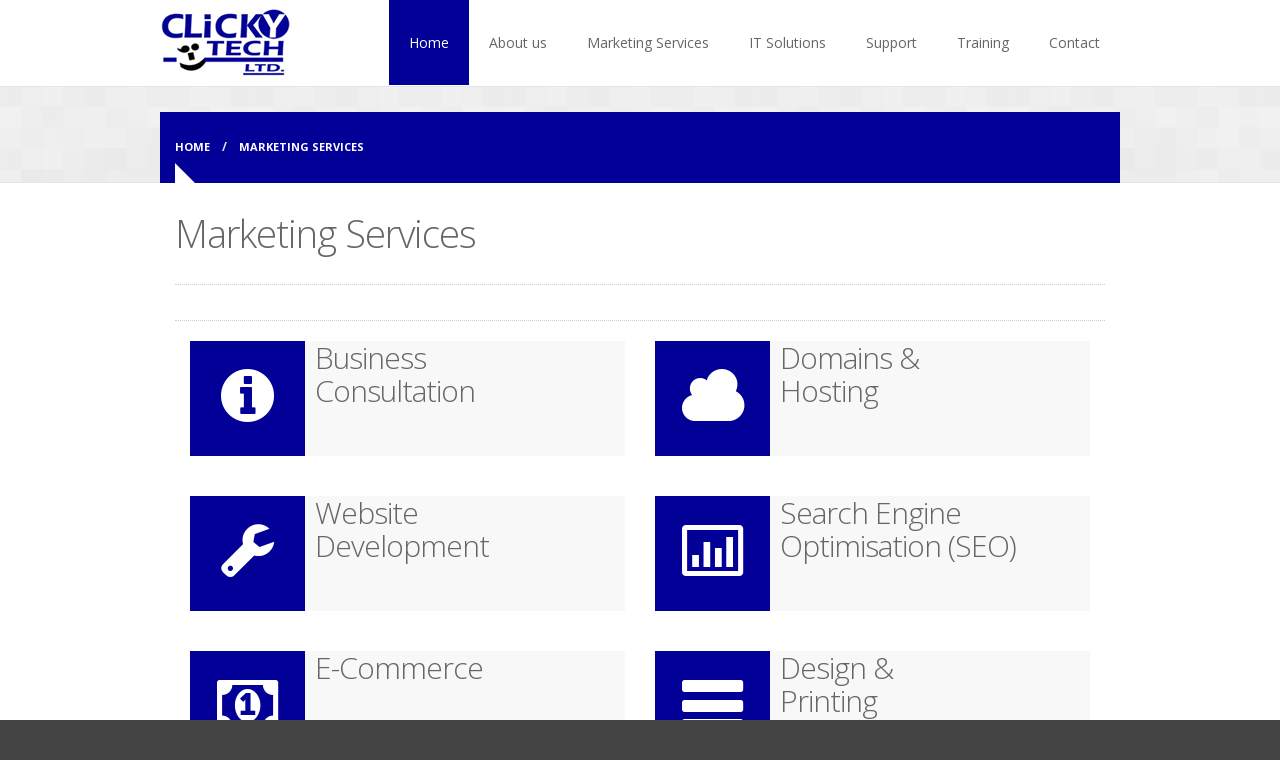

--- FILE ---
content_type: text/html
request_url: http://www.clickytech.com/marketing-services.html
body_size: 3366
content:
<!DOCTYPE html>

<!-- paulirish.com/2008/conditional-stylesheets-vs-css-hacks-answer-neither/ -->
<!--[if lt IE 7]> <html class="no-js lt-ie9 lt-ie8 lt-ie7" lang="en"> <![endif]-->
<!--[if IE 7]>    <html class="no-js lt-ie9 lt-ie8" lang="en"> <![endif]-->
<!--[if IE 8]>    <html class="no-js lt-ie9" lang="en"> <![endif]-->
<!--[if gt IE 8]><!--> <html class="no-js" lang="en"> <!--<![endif]-->
<head>
  <meta charset="utf-8" />

  <!-- Set the viewport width to device width for mobile -->
  <meta name="viewport" id="view" content="width=device-width minimum-scale=1, maximum-scale=1" />

  <title>Clickytech :: The IT Solutions Provider in London</title>
  
  <!-- Included CSS Files (Compressed) -->
  <link rel="stylesheet" href="stylesheets/foundation.min.css">
  <link rel="stylesheet" href="stylesheets/app.css">
  <link rel="stylesheet" href="stylesheets/style1.css">
<link rel="stylesheet" href="stylesheets/color1.css">
  
  <!-- Google Fonts --> 
  <link href='http://fonts.googleapis.com/css?family=Open+Sans:400,300,300italic,400italic,600,600italic,700,700italic,800,800italic&amp;subset=latin,latin-ext' rel='stylesheet' type='text/css'> 
 
  <!-- Included JS Files (Compressed) -->
  <script src="javascripts/jquery.js"></script>
  <script src="javascripts/foundation.min.js"></script>
  <script src="javascripts/modernizr.foundation.js"></script> 
    
  <!-- Slider Revolution JS FILES  -->
  <script type="text/javascript" src="plugins/slider-revolution/jquery.themepunch.plugins.min.js"></script>
  <script type="text/javascript" src="plugins/slider-revolution/jquery.themepunch.revolution.min.js"></script>
  
  <!-- Tooltips -->
  <script type="text/javascript" src="javascripts/jquery.tipsy.js"></script>
  
  <!-- CarouFredSel plugin -->
  <script type="text/javascript"  src="javascripts/jquery.carouFredSel-6.0.3-packed.js"></script>
  <!-- optionally include helper plugins -->
  <script type="text/javascript"  src="javascripts/jquery.touchSwipe.min.js"></script>
    
  <!-- Twitter -->
  <script type="text/javascript" src="javascripts/jquery.jtweetsanywhere-1.3.1.min.js"></script>
    
  <!-- Scripts Initialize -->
  <script src="javascripts/app-head.js"></script> 
  

  <!-- IE Fix for HTML5 Tags -->
  <!--[if lt IE 9]>
    <script src="http://html5shiv.googlecode.com/svn/trunk/html5.js"></script>
  <![endif]-->
  



</head>
<body onload="initialize()">
<!-- Region 1 Wrap --><!-- End Region 1 Wrap -->

<!-- Region 2 Wrap -->

<div class="container region2wrap">
  
	<div class="row">
    
    	<!-- Logo -->
   	  <div class="three columns"><a href="index.html"><img src="images/logo.jpg"></a></div>
    	<!-- End Logo -->
        
        <!-- Main Navigation -->
        <div class="nine columns">
          <nav class="top-bar">
            <ul>
              <!-- Toggle Button Mobile -->
              <li class="name">
                <h1><a href="#"> Please select your page</a></h1>
              </li>
              <li class="toggle-topbar"><a href="#"></a></li>
              <!-- End Toggle Button Mobile -->
            </ul>
            <section>
              <!-- Nav Section -->
              <ul class="right">
                <li class="has-dropdown"> <a class="active" href="index.html">Home</a>
                  <ul class="dropdown">
                    <ul class="dropdown">
                    </ul>
                  </ul>
                </li>
                <li class="has-dropdown"> <a href="about-us.html">About us</a>
                  <ul class="dropdown">
                  </ul>
                </li>
                <li class="has-dropdown"> <a href="marketing-services.html">Marketing Services</a>
                  <ul class="dropdown">
                    <li><a href="business-consultation.html">Business Consultation</a></li>
                    <li><a href="domains-and-hosting.html">Domains & Hosting</a></li>
                    <li><a href="website-development.html">Website Development</a></li>
                    <li><a href="search-engine-optimisation.html">Search Engine Optimisation (SEO)</a></li>
                    <li><a href="e-commerce.html">E-Commerce</a></li>
                    <li><a href="design-and-printing.html">Design & Printing</a></li>
                    <li><a href="email-marketing.html">Email Marketing</a></li>
                  </ul>
                </li>
                <li class="has-dropdown"> <a href="it-solutions.html">IT Solutions</a>
                  <ul class="dropdown">
                    <li><a href="hardware.html">Hardware</a></li>
                    <li><a href="data-synchronisation.html">Data Synchronisation & Backup</a></li>
                    <li><a href="networking.html">Networking</a></li>
                    <li><a href="web-database-development.html">Web & Database Development</a></li>
                    <li><a href="telephone-systems.html">Telephone Systems</a></li>
                    <li><a href="cctv-and-surveillance.html">CCTV & Surveillance</a></li>
                  </ul>
                </li>
                <li class="has-dropdown"> <a href="support.html">Support</a>
                  <ul class="dropdown">
                    <li><a href="pcs-and-macs.html">For PCs & MACs</a></li>
                    <li><a href="computer-health-check.html">Computer Health Check</a></li>
                    <li><a href="virus-and-malware-removal.html">Virus & Malware Removal </a></li>
                    <li><a href="data-migration.html">Data Migration</a></li>
                    <li><a href="maintenance-agreement.html">Maintenance Agreement</a></li>
                  </ul>
                </li>
                <li class="has-dropdown"> <a href="training.html">Training</a>
                  <ul class="dropdown">
                  </ul>
                </li>
                <li><a href="contact.php">Contact</a></li>
              </ul>
            </section>
            <!-- End Nav Section -->
          </nav>
        </div>
        <!-- End Main Navigation -->         
        
	</div>
    
</div>
  
<!-- End Region 2 Wrap -->

<!-- Region 3 Wrap -->

  <div class="container region3wrap">  
  
    
    <!-- Content Top -->  
  	<div class="row content_top">
        
    	<div class="nine columns">
       
			<ul class="breadcrumbs">
 				<li><a href="index.html">Home</a></li>
  				<li><a href="#">MARKETING SERVICES</a></li>
			</ul>

		</div>
  	</div>
    <!-- End Content Top -->
    
  </div>
  
<!-- End Region 3 Wrap -->

<!-- Region 4 Wrap -->

  <div class="container region4wrap">
  
  	<div class="row maincontent">    
      
		<div class="twelve columns">
        	
        	<div class="page_title">
        
        		<div class="row">
            	
            		<div class="twelve columns">
        				<h1>Marketing Services</h1>
            		</div>
            
            	</div>
                
        	</div>
        
        </div>
        
        <div class="twelve columns">
                       
            <div class="row">
              <div class="twelve columns top20 bottom20">
                <!-- Tabs -->
                <dl class="tabs four-up">
                  <!-- Tabs - navigation -->
                </dl>
                <!-- End Tabs - navigation -->
                <div class="six columns">
                  <div class="service-block">
                    <div class="service-block-icon"> <a href="business-consultation.html"><i class="icon-info-sign"></i></a> </div>
                    <div class="service-block-content">
                      <h2>Business <br>Consultation                    </h2>
                    </div>
                  </div>
                </div>
                <div class="six columns">
                  <div class="service-block">
                    <div class="service-block-icon"> <a href="domains-and-hosting.html"><i class="icon-cloud"></i></a> </div>
                    <div class="service-block-content">
                      <h2>Domains &amp; <br>Hosting </h2>
                    </div>
                  </div>
                </div>
                <div class="six columns">
                  <div class="service-block">
                    <div class="service-block-icon"> <a href="website-development.html"><i class="icon-wrench"></i></a> </div>
                    <div class="service-block-content">
                      <h2>Website <br>Development                    </h2>
                    </div>
                  </div>
                </div>
                <div class="six columns">
                  <div class="service-block">
                    <div class="service-block-icon"> <a href="search-engine-optimisation.html"><i class="icon-bar-chart"></i></a> </div>
                    <div class="service-block-content">
                      <h2>Search Engine Optimisation (SEO)                    </h2>
                    </div>
                  </div>
                </div>
                <div class="six columns">
                  <div class="service-block">
                    <div class="service-block-icon"> <a href="e-commerce.html"><i class="icon-money"></i></a> </div>
                    <div class="service-block-content">
                      <h2>E-Commerce                   </h2>
                    </div>
                  </div>
                </div>
                <div class="six columns">
                  <div class="service-block">
                    <div class="service-block-icon"> <a href="design-and-printing.html"><i class="icon-reorder"></i></a></div>
                    <div class="service-block-content">
                      <h2>Design &amp; <br>Printing </h2>
                    </div>
                  </div>
                </div>
                <div class="six columns">
                  <div class="service-block">
                    <div class="service-block-icon"> <a href="email-marketing.html"><i class="icon-envelope"></i></a></div>
                    <div class="service-block-content">
                      <h2>E-Mail <br>Marketing                    </h2>
                    </div>
                  </div>
                </div>
                <p>&nbsp;</p>
                <!-- End Tabs - content -->
                <!-- End Tabs -->
              </div>
            </div>
            
            <div class="row"></div>
            
          <div class="row"></div>
                    
		</div>
        <p>&nbsp;</p>
        
  	</div>
    
  </div>
  
<!-- End Region 4 Wrap -->

<!-- Region 9 Wrap -->

  <div class="container region9wrap">
  
  	 <!-- Bottom Content --><!-- End Bottom Content -->
    
    <!-- Footer -->
    <div class="row footer">
      <!-- // // // // // // // // // // -->
      <div class="four columns">
        <h4>About Us</h4>
        <p>Call us for a free no obligation quote</p>
        <ul class="vcard">
          <li class="address">London</li>
          <li class="tel"> Tel: 020 8677 0248</li>
          <li class="tel">Mobile: 07966 261481</li>
          <li class="email"><a href="mailto:info@clickytech.com">info@clickytech.com</a></li>
        </ul>
      </div>
      <!-- // // // // // // // // // // -->
      <div class="four columns">
        <h4>Marketing Services</h4>
        <ul class="footer-list">
          <li><a href="business-consultation.html">Business Consultation</a></li>
          <li><a href="domains-and-hosting.html">Domains &amp; Hosting</a></li>
          <li><a href="website-development.html">Website Development</a></li>
          <li><a href="search-engine-optimisation.html">Search Engine Optimisation (SEO)</a></li>
          <li><a href="e-commerce.html">E-Commerce</a></li>
          <li><a href="design-and-printing.html"> Design &amp; Printing</a></li>
          <li><a href="email-marketing.html">E-Mail Marketing</a></li>
        </ul>
      </div>
      <!-- // // // // // // // // // // -->
      <div class="four columns">
        <h4>IT Solutions</h4>
        <ul class="footer-list">
          <li><a href="hardware.html">Hardware</a></li>
          <li><a href="data-synchronisation.html">Data Synchronisation &amp; Backup</a></li>
          <li><a href="networking.html">Networking</a></li>
          <li><a href="web-database-development.html">Web &amp; Database   Development </a></li>
          <li><a href="telephone-systems.html">Telephone  Systems </a></li>
          <li><a href="cctv-and-surveillance.html">CCTV  &amp; Surveillance </a></li>
        </ul>
      </div>
      <!-- // // // // // // // // // // -->
    </div>
    <!-- End Footer -->
    
  </div>
  
<!-- End Region 9 Wrap -->

<!-- Region 10 Wrap -->

  <div class="container region10wrap">
  
  	<div class="row footer_bottom">
       
        <!-- Bottom -->
        
        <!-- // // // // // // // // // // -->
        <div class="six columns">
          <p class="copyright">© 2019 Clicky Tech Ltd. All rights reserved</p>
        </div>
        <!-- // // // // // // // // // // --><!-- // // // // // // // // // // -->
        
        <!-- Bottom -->
        
  	</div>
  </div>
  
<!-- End Region 10 Wrap -->

  
  
  <!-- Included JS Files (Uncompressed) -->
  <!--
  
  <script src="javascripts/jquery.js"></script>
  
  <script src="javascripts/jquery.foundation.mediaQueryToggle.js"></script>
  
  <script src="javascripts/jquery.foundation.forms.js"></script>
  
  <script src="javascripts/jquery.foundation.reveal.js"></script>
  
  <script src="javascripts/jquery.foundation.navigation.js"></script>
  
  <script src="javascripts/jquery.foundation.buttons.js"></script>
  
  <script src="javascripts/jquery.foundation.tabs.js"></script>
  
  <script src="javascripts/jquery.foundation.tooltips.js"></script>
  
  <script src="javascripts/jquery.foundation.accordion.js"></script>
  
  <script src="javascripts/jquery.placeholder.js"></script>
  
  <script src="javascripts/jquery.foundation.alerts.js"></script>
  
  <script src="javascripts/jquery.foundation.topbar.js"></script>
  
  -->
  
<!-- Back To Top -->
  <a href="#" class="scrollup">Scroll</a>
<!-- End Back To Top -->
  
  
<!-- Initialize JS Plugins -->
  <script src="javascripts/app.js"></script>
  
</body>
</html>


--- FILE ---
content_type: text/css
request_url: http://www.clickytech.com/stylesheets/style1.css
body_size: 25226
content:
/* Style 1 - Touch M ---------------------- */

/* ============================================= */
/* ======================== Foundation Default Styles Overwrite ===================== */
/* ============================================= */

.syntaxhighlighter .gutter .line{ border-right:  3px solid #ff6633 !important}

/* ====> Global Reset & Standards <==== */

body {background:url(../images/texture_bg.png) repeat scroll 0 0 #444444; font-family: 'Open Sans','Lucida Sans Unicode','Lucida Grande',sans-serif; line-height: 1;  position: relative; -webkit-font-smoothing: antialiased;}

/* ====> Links <==== */
a { text-decoration: none;-webkit-transition: background-color 0.4s ease 0s, border 0s ease 0s, color 0.4s ease 0s, opacity 0.4s ease-in-out 0s; -moz-transition: background-color 0.4s ease 0s, border 0s ease 0s, color 0.4s ease 0s, opacity 0.4s ease-in-out 0s; -o-transition: background-color 0.4s ease 0s, border 0s ease 0s, color 0.4s ease 0s, opacity 0.4s ease-in-out 0s; transition: background-color 0.4s ease 0s, border 0s ease 0s, color 0.4s ease 0s, opacity 0.4s ease-in-out 0s;
color:#F00\9;}
a:hover { color: #666; }
a:focus {  outline: none; }

/* ====> Base Type Styles Using Modular Scale <==== */

body, div, dl, dt, dd, ul, ol, li, pre, form, fieldset, p, blockquote, th, td {color: #909090;font-size: 12px; }
p {
	font-family: 'Open Sans','Lucida Sans Unicode','Lucida Grande',sans-serif;
	font-weight: normal;
	text-rendering: optimizeLegibility;
	margin-bottom: 15px;
	font-size: 14px;
}
h1, h2, h3, h4, h5, h6 { font-family: 'Open Sans','Lucida Sans Unicode','Lucida Grande',sans-serif; font-weight: normal; text-rendering: optimizeLegibility; margin:20px 0; letter-spacing:-1px; font-weight:300; color:#666;}

h1 { font-size: 38px; }
h2 { font-size: 30px; }
h3 { font-size: 24px; }
h4 { font-size: 18px; }
h5 { font-size: 14px; }
h6 { font-size: 12px; }

hr { border: dotted #ccc; border-width: 1px 0 0; clear: both; margin: 30px 0px; height: 0; }
input, textarea, select {   -webkit-appearance: none; }
img{ border: none;-webkit-box-sizing: content-box; /* Safari/Chrome, other WebKit */
	-moz-box-sizing: content-box;    /* Firefox, other Gecko */
	box-sizing: content-box;         /* Opera/IE 8+ */}
.highlight{ color: #fff; font-size: 14px; font-weight: normal;}

/* ======================== Images Classes ===================== */

.img_default{ padding:5px; border:1px dotted #ccc; margin-bottom:20px;}
.img_type1{ background:#f2f2f2; padding:5px; border-bottom:1px solid #e5e5e5; margin-bottom:20px;}
.img_type2{ background:#444; padding:5px; border-bottom:2px solid #999; margin-bottom:20px;}


/* ======================== Butons ===================== */

.button{border:none;-webkit-box-shadow: none;-moz-box-shadow: none;box-shadow: none;font-family: 'Open Sans','Lucida Sans Unicode','Lucida Grande',sans-serif; font-weight:500; font-size:18px;
-webkit-transition: all 0.4s ease; -moz-transition: all 0.4s ease; -o-transition: all 0.4s ease; transition: all 0.4s ease;}
.button.primary{ border:none;-webkit-box-shadow: none;-moz-box-shadow: none;box-shadow: none;font-family: 'Open Sans','Lucida Sans Unicode','Lucida Grande',sans-serif;}
.button:hover { color: white !important; background-color: #444; }
.button:focus { -webkit-box-shadow: none;-moz-box-shadow: none;box-shadow: none;color: white;}

/* Secondary */
.button.secondary{ background:#444; border:none;-webkit-box-shadow: none;-moz-box-shadow: none;box-shadow: none;font-family: 'Open Sans','Lucida Sans Unicode','Lucida Grande',sans-serif; color:#fff;}
.button.secondary:focus { -webkit-box-shadow: none;-moz-box-shadow: none;box-shadow: none;color: white;}

/* Success */
.button.success{border:none;-webkit-box-shadow: none;-moz-box-shadow: none;box-shadow: none;font-family: 'Open Sans','Lucida Sans Unicode','Lucida Grande',sans-serif;}
.button.success:focus { -webkit-box-shadow: none;-moz-box-shadow: none;box-shadow: none;color: white;}

/* Alert */
.button.alert{border:none;-webkit-box-shadow: none;-moz-box-shadow: none;box-shadow: none;font-family: 'Open Sans','Lucida Sans Unicode','Lucida Grande',sans-serif;}
.button.alert:focus { -webkit-box-shadow: none;-moz-box-shadow: none;box-shadow: none;color: white;}

/* Tiny */
.button.tiny {font-size: 10px;}

/* Small */
.button.small {font-size: 12px;}

/* Large */
.button.large { font-size: 22px; letter-spacing:-1px;}

/* Split Button */
.button.dropdown.split > span {  border-left: 1px solid #fff;   box-shadow: none;}
.button.dropdown.split > a:hover{ background-color:#444;}
.button.dropdown.split > span:hover { background-color:#444;}


/* ======================== Alerts ===================== */
div.alert-box { border: none; margin-bottom: 12px; -webkit-border-radius: 30px; -moz-border-radius: 0px; -ms-border-radius: 0px; -o-border-radius: 0px; border-radius: 0px; text-shadow: none; position: relative; }

/* ======================== Labels ===================== */

label { font-weight:bold; font-size:12px; margin-bottom:5px; color:#909090;}
label span{ font-weight:normal;}


/* ======================== Forms ===================== */

input[type="text"], input[type="password"], input[type="date"], input[type="datetime"], input[type="email"], input[type="number"], input[type="search"], input[type="tel"], input[type="time"], input[type="url"], textarea { font-family: 'Open Sans','Lucida Sans Unicode','Lucida Grande',sans-serif; color:#999; border: 1px solid #e5e5e5; -webkit-border-radius: 0px; -moz-border-radius: 0px; -ms-border-radius: 0px; -o-border-radius: 0px; border-radius: 0px; -webkit-box-shadow: none; -moz-box-shadow: none; box-shadow: none;  display: block; font-size: 12px; margin: 0 0 20px 0; padding: 10px; height: auto; width: 100%; -webkit-transition: all 0.4s ease; -moz-transition: all 0.4s ease; -o-transition: all 0.4s ease; transition: all 0.4s ease;-webkit-appearance: none; }

input[type="text"].oversize, input[type="password"].oversize, input[type="date"].oversize, input[type="datetime"].oversize, input[type="email"].oversize, input[type="number"].oversize, input[type="search"].oversize, input[type="tel"].oversize, input[type="time"].oversize, input[type="url"].oversize, textarea.oversize { font-size: 17px; padding: 4px 6px; }

input[type="text"]:focus, input[type="password"]:focus, input[type="date"]:focus, input[type="datetime"]:focus, input[type="email"]:focus, input[type="number"]:focus, input[type="search"]:focus, input[type="tel"]:focus, input[type="time"]:focus, input[type="url"]:focus, textarea:focus { background: #f2f2f2; outline: none !important; border-color: #ccc; }

input[type="text"][disabled], input[type="password"][disabled], input[type="date"][disabled], input[type="datetime"][disabled], input[type="email"][disabled], input[type="number"][disabled], input[type="search"][disabled], input[type="tel"][disabled], input[type="time"][disabled], input[type="url"][disabled], textarea[disabled] { background-color: #ddd; }

.prefix, .postfix { height: 39px;line-height: 39px;}
form.custom div.custom.dropdown { height: 39px; margin-bottom: 9px;margin-top: 0px; position: relative; width: auto;}

form.custom div.custom.dropdown a.current { line-height: 37px;min-height: 37px;}
form.custom div.custom.dropdown a.selector {height: 39px;}

/* ======================== Panels ===================== */

.panel { background: #f2f2f2; border: solid 1px #e5e5e5; margin: 0 0 22px 0; padding: 20px; }
.panel > :first-child { margin-top: 0; }
.panel > :last-child { margin-bottom: 0; }
.panel.callout { color: #fff; -webkit-box-shadow: inset 0px 1px 0px rgba(255, 255, 255, 0.5); -moz-box-shadow: inset 0px 1px 0px rgba(255, 255, 255, 0.5); box-shadow: inset 0px 1px 0px rgba(255, 255, 255, 0.5); }
.panel.callout *{color:#fff;}
.panel.callout a { color: #fff; }
.panel.callout .button { background: white; border: none; color: #2ba6cb; text-shadow: none; }
.panel.callout .button:hover { background: rgba(255, 255, 255, 0.8); }
.panel.radius { -webkit-border-radius: 3px; -moz-border-radius: 3px; -ms-border-radius: 3px; -o-border-radius: 3px; border-radius: 3px; }

.simple-panel{ display:block; margin-bottom:20px;}

/* ============================================= */
/* ======================== Global ===================== */
/* ============================================= */

.container{}

/* ============================================= */
/* ======================== TouchM Main Blocks ===================== */
/* ============================================= */

/* ====> Region 1 Wrap <==== */

.region1wrap{color:#999;}
.region1wrap .columns{ padding:0;}

/* ====> Region 2 Wrap <==== */

.region2wrap{background:#fff; }
.region2wrap .columns{ padding:0;}

/* ====> Region 3 Wrap <==== */

.region3wrap{padding-top:25px;background:url(../images/backgrounds/square_bg.png) repeat scroll 0 0 #f1f1f1; border-top:1px solid #e5e5e5; border-bottom:1px solid #e5e5e5; position:relative;}
.region3wrap *{}

/* ====> Region 4 Wrap <==== */

.region4wrap{background:none repeat scroll 0 0 #FFF;}

/* ====> Region 5 Wrap <==== */

.region5wrap{}

/* ====> Region 6 Wrap <==== */

.region6wrap{}

/* ====> Region 7 Wrap <==== */

.region7wrap{}

/* ====> Region 8 Wrap <==== */

.region8wrap{}

/* ====> Region 9 Wrap <==== */

.region9wrap{border-bottom:1px solid #333;}

/* ====> Region 10 Wrap <==== */

.region10wrap{color:#999; border-top:1px solid #666;}
.region10wrap p{ margin:0; padding:10px 0;}


/* ============================================= */
/* ======================== HEADER ===================== */
/* ============================================= */

/* ===== Header ==== */

.top_header a{color:#999; font-size:11px; display:block;}
.top_header a:hover{}

.top_header .link-list{margin:15px 5px 15px 0;padding: 8px 0px 6px 0px; float:left; border-right: 1px dotted #999;}
.top_header .link-list li{ margin-left:0px; margin-right:10px;}

.login{ float:left; margin:15px 0 15px 5px;}
.login a{ color:#FFF;}
.login .button:hover { background-color: #999; }

.user-control{ padding:10px 0px 11px;}
.user-control a{ display: inline; font-weight:700;}
.user-control .notification{ border-radius: 50%;  margin-left: -4px; margin-top: -8px;  padding: 3px 6px; position: absolute; color:#fff;}

.login-modal{}
.login-modal .close-reveal-modal{ color: #fff; padding:8px; text-shadow:none;}
.login-modal .close-reveal-modal:hover{ background:#444;}

/* ===== Social Header ==== */

.top_social{ list-style:none; float:right; margin:15px 0;}
.top_social li{     border-left: 1px dotted;  float: left;  padding: 0 8px;}
.top_social li:first-child{margin-left:0px; border:none; padding-left:0;}
.top_social li a{ -ms-filter: "progid:DXImageTransform.Microsoft.Alpha(Opacity=40)";	-moz-opacity: 0.4;	-khtml-opacity: 0.4;	opacity: 0.4; padding-top:3px; }
.top_social li a:hover{ -ms-filter: "progid:DXImageTransform.Microsoft.Alpha(Opacity=100)";	-moz-opacity: 1;	-khtml-opacity: 1;	opacity: 1;}


/* ============================================= */
/* ======================== LOGO AND NAVIGATION ===================== */
/* ============================================= */

/* ===== Logo ==== */

#logo{ float:left; margin:25px 0 21px;}

#logo h1{font-size: 38px;letter-spacing: -3px;line-height: 1;margin: 0;}
#logo h1 span{font-weight: 800;}

/* ==== Main Navigation ==== */
/* <nav> */
.top-bar { background: none; font-family: 'Open Sans','Lucida Sans Unicode','Lucida Grande',sans-serif; height: 45px; line-height: 45px; margin: 0px; padding: 0; width: 100%; /* Contain width to .row width */ /* First <ul> for branding, title, name, etc */ /* topbar global <ul> styles */ }
.contain-to-grid .top-bar { width: 940px; margin: 0 auto; }

.top-bar > ul .name{display: none;}
.top-bar > ul .name h1 { line-height: 45px; margin: 0;}
.top-bar > ul .name h1 a { font-weight: bold; padding: 0 22.5px; font-size: 17px !important; }
.top-bar > ul .name img { margin-top: -5px; vertical-align: middle; }
.top-bar ul { display: inline; height: auto; line-height: 45px; list-style: none; /* Main Navigation links style */ /* Left Side <ul> */ /* Right Side <ul> */ }
.top-bar ul > li { float: left; /* Dividers between navigation */ /* Put a button in an <li> but give is a class */ /* Put a search bar or text input in the bar */ /* Hide the triangle for breakpoint menu */ /* li.has-dropdown */ }

.top-bar ul > li a:not(.button) { color: #666; display: block; font-size: 14px; font-weight: 400; height: auto; line-height: 45px; padding: 20px 20px 20px 20px; }
.top-bar ul > li:hover a { background: #444; color:#fff; }
.top-bar ul > li:hover a.active { background: #444; color:#fff; }
.top-bar ul > li a.active { color:#fff; }
.top-bar ul > li:hover a{ color: #fff; }
.top-bar ul > li:hover, .top-bar ul > li.active { background: none; }
.top-bar ul > li.active a { color: #fff; }
.top-bar ul > li.divider { background: black; -webkit-box-shadow: 1px 0 0 rgba(255, 255, 255, 0.1); -moz-box-shadow: 1px 0 0 rgba(255, 255, 255, 0.1); box-shadow: 1px 0 0 rgba(255, 255, 255, 0.1); height: 100%; margin-right: 1px; width: 1px; }
.top-bar ul > li.has-button a.button { margin: 0 11.25px; }
.top-bar ul > li.has-button:hover { background: #222222; }
.top-bar ul > li.has-button:hover a { color: #fff; }
.top-bar ul > li.search { padding: 0 15px; }
.top-bar ul > li.search form { display: inline-block; margin-bottom: 0; vertical-align: middle; width: 200px; }
.top-bar ul > li.search form input[type=text] { -moz-border-radius-topright: 0; -webkit-border-top-right-radius: 0; border-top-right-radius: 0; -moz-border-radius-bottomright: 0; -webkit-border-bottom-right-radius: 0; border-bottom-right-radius: 0; float: left; font-size: 13px; margin-top: -1px; height: 22.5px; }
.top-bar ul > li.search form input[type=text] + .button { border-left: none; -moz-border-radius-topleft: 0; -webkit-border-top-left-radius: 0; border-top-left-radius: 0; -moz-border-radius-bottomleft: 0; -webkit-border-bottom-left-radius: 0; border-bottom-left-radius: 0; float: left; font-size: 12px; margin-top: -1px; padding: 5px 12px 4px; }
.top-bar ul > li.search form input[type=search] { font-size: 16px; margin-bottom: 0; }
.top-bar ul > li.search:hover { background: #222222; }
.top-bar ul > li.toggle-topbar { display: none; }
.top-bar ul > li.has-dropdown { position: relative; /* Dropdown Level 2+ */ }
.top-bar ul > li.has-dropdown:hover > .dropdown { display: block; visibility: visible;opacity: 1; }
.top-bar ul > li.has-dropdown a { padding-right: 20px; }
.top-bar ul > li.has-dropdown a:after { content: ""; display: block; width: 0; height: 0; border: none; }

.top-bar ul > li.has-dropdown .dropdown { background: none; left: 0; margin: 0; padding: 0; position: absolute; visibility: hidden; z-index: 99; opacity:0;-webkit-transition: background-color 0.3s ease 0s, border 0s ease 0s, color 0.3s ease 0s, opacity 0.3s ease-in-out 0s; -moz-transition: background-color 0.3s ease 0s, border 0s ease 0s, color 0.3s ease 0s, opacity 0.3s ease-in-out 0s; -o-transition: background-color 0.3s ease 0s, border 0s ease 0s, color 0.3s ease 0s, opacity 0.3s ease-in-out 0s; transition: background-color 0.3s ease 0s, border 0s ease 0s, color 0.3s ease 0s, opacity 0.3s ease-in-out 0s;}

.top-bar ul > li.has-dropdown .dropdown li { background: #444; line-height: 1; min-width: 100%; padding-bottom: 0px; border-bottom: 1px dotted #666;}
.top-bar ul > li.has-dropdown .dropdown li:last-child { border-bottom:none; padding-bottom:0px;-webkit-box-shadow: none; -moz-box-shadow: none; box-shadow: none; }
.top-bar ul > li.has-dropdown .dropdown li a { font-weight: normal; height: 100%; line-height: 1; white-space: nowrap; color: #CCCCCC ; font-size: 12px; font-weight: 600; line-height: normal; padding: 15px 20px;min-width: 177px;}
.top-bar ul > li.has-dropdown .dropdown li a:after { border: none; }
.top-bar ul > li.has-dropdown .dropdown li a:hover { background: #333; color:#fff; }
.top-bar ul > li.has-dropdown .dropdown li label { color: #6f6f6f; font-size: 10px; font-weight: bold; margin: 0; padding-left: 15px; text-transform: uppercase; }
.top-bar ul > li.has-dropdown .dropdown li.divider { border-top: solid 1px black; -webkit-box-shadow: 0 1px 0 rgba(255, 255, 255, 0.1) inset; -moz-box-shadow: 0 1px 0 rgba(255, 255, 255, 0.1) inset; box-shadow: 0 1px 0 rgba(255, 255, 255, 0.1) inset; height: 10px; padding: 0; width: 100%; }
.top-bar ul > li.has-dropdown .dropdown li:last-child { padding-bottom: 0px; }
.top-bar ul > li.has-dropdown .dropdown li.has-dropdown > a { padding-right: 30px; }
.top-bar ul > li.has-dropdown .dropdown li.has-dropdown > a:after { border: none; content: ""; right: 5px; top: 6px; }
.top-bar ul > li.has-dropdown .dropdown li.has-dropdown .dropdown { position: absolute; left: 100%; top: 0; }
.top-bar ul > li.has-dropdown .dropdown li.has-dropdown:hover > .dropdown { display: block;  }
.top-bar ul.left { float: left; width: auto; margin-bottom: 0; }
.top-bar ul.right { float: right; width: auto; margin-bottom: 0; /* Dropdown Right Side Alignment */ }
.top-bar ul.right .has-dropdown .dropdown { left: auto; right: 0px;
	-moz-box-shadow: 3px 3px 0px rgba(0, 0, 0, .3);
	-webkit-box-shadow: 3px 3px 0px rgba(0, 0, 0, .3) ;
	box-shadow: 3px 3px 0px rgba(0, 0, 0, .3);
 }
.top-bar ul.right .has-dropdown .dropdown li.has-dropdown > .dropdown { right: 100%; left: auto; width: 100%; }
.top-bar .js-generated { display: none; }

/* Mobile Styles */
@media only screen and (max-width: 940px) { 
  .top-bar { background:#444;margin-bottom: 0; margin-top:20px; margin-bottom:20px; overflow: hidden; /* Override contain to grid stuff for breakpoint */ /* Setting up the sliding area */ /* When the Small Nav is Showing */ }
  .top-bar .js-generated { display: block; }
  .contain-to-grid .top-bar { width: auto; }
  .top-bar section { left: 0; position: relative; width: auto; -webkit-transition: left 300ms; -moz-transition: left 300ms; -o-transition: left 300ms; transition: left 300ms; }
  .top-bar ul { width: 100%; min-height: 100%; height: 100%; margin-bottom: 0; display: block; }
  .top-bar ul li { float: none; /* Branding and name */ /* Dropdown Toggle */ /* Divider for breakpoint */ /* Search Overrides for breakpoint size */ /* Dropdown Level 1 */ /* Dropdown Level 2 */ }
  .top-bar ul li.active, .top-bar ul li:hover { background: #333; }
  .top-bar ul > li a:hover { background: #333; color:#fff; }
  .top-bar ul > li a:not(.button) {padding: 0px; }
  .top-bar ul li.name { background: #333; }
  .top-bar ul li.name h1 { line-height: 1; }
  .top-bar ul li.name h1 a { padding-left: 22.5px; }
  .top-bar ul li.toggle-topbar { cursor: pointer; display: block; height: 45px; position: absolute; right: 20px; top: 0; width: 91%; margin-top:20px; }
  .top-bar ul li.toggle-topbar a { content: ""; display: block; background:none; width: 0; height: 0; border: solid 8px; border-color: white transparent transparent transparent; padding: 0; position: absolute; top: 50%; right: 22.5px; margin-top: -4px; }
  .top-bar ul li.toggle-topbar:hover { background: transparent; }
  .top-bar ul li.toggle-topbar a { padding: 0 !important; }
  .top-bar ul li.divider { border-bottom: solid 1px rgba(255, 255, 255, 0.2); border-top: solid 1px black; clear: both; height: 1px !important; margin: 8px 0 !important; width: 100%; }
  .top-bar ul li.search { padding: 0 22.5px; }
  .top-bar ul li.search form { width: 100%; }
  .top-bar ul li.search form input[type=text] { width: 75%; }
  .top-bar ul li.search form .button { top: 0; width: 25%; }
  .top-bar ul li.has-dropdown a { padding-right: 33.75px; }
  .top-bar ul li.has-dropdown a:after { content: ""; display: block; width: 0; height: 0; border: solid 5px; border-color: transparent transparent transparent rgba(255, 255, 255, 0.5); margin-right: 15px; margin-top: -4.5px; position: absolute; top: 50%; }
  .top-bar ul li.has-dropdown:hover > .dropdown { display: block; visibility: hidden; }
  .top-bar ul li.has-dropdown .dropdown { visibility: hidden; z-index: 0 !important; }
  .top-bar ul li.has-dropdown.moved { position: static; }
  .top-bar ul li.has-dropdown.moved .dropdown { top: 0; visibility: visible; }
  .top-bar ul li.has-dropdown.moved .dropdown li label { margin-bottom: 6px; padding-top: 6px !important; font-size: 11px; }
  .top-bar ul li.has-dropdown.moved .dropdown li:not(.title) { padding-bottom: 0; }
  .top-bar ul li.has-dropdown.moved .dropdown li:not(.title) a { padding: 8px 22.5px; font-size: 14px; }
  .top-bar ul li.has-dropdown.moved .dropdown li a, .top-bar ul li.has-dropdown.moved .dropdown li label { padding: 0 22.5px; }
  .top-bar ul li.has-dropdown.moved .dropdown li a:hover { background: #333; display: block; }
  .top-bar ul li.has-dropdown.moved .dropdown li.divider { border-bottom: solid 1px rgba(255, 255, 255, 0.1); margin-top: 8px !important; margin-bottom: 8px !important; }
  .top-bar ul li.has-dropdown.moved .back.title { padding-bottom: 0; }
  .top-bar ul li.has-dropdown.moved .back.title a:before { position: absolute; top: 50%; left: 17.5px; margin-top: -5px; width: 0; height: 0; content: ""; display: block; width: 0; height: 0; border: solid 5px; border-color: transparent white transparent transparent; }
  .top-bar ul li.has-dropdown.moved .back.title h5 { margin: 0; padding-left: 0px; margin-left:0px; position: relative; }
  .top-bar ul li.has-dropdown.moved .back.title h5 a { padding-top: 8px; padding-bottom: 8px; padding-left:40px !important; font-size: 24px; font-weight: 400; letter-spacing:-1px; }
  .top-bar ul li.has-dropdown .dropdown li { background: transparent; }
  .top-bar ul li.has-dropdown .dropdown li.has-dropdown .dropdown { left: 100% !important; top: 0; right: auto !important; }
  .top-bar ul li.has-dropdown .dropdown li.has-dropdown > a { padding-right: 33.75px; }
  .top-bar ul li.has-dropdown .dropdown li.has-dropdown > a:after { content: ""; margin-right: 15px; content: ""; display: block; width: 0; height: 0; border: solid 5px; border-color: transparent transparent transparent rgba(255, 255, 255, 0.5); position: absolute; top: 50%; margin-top: -4.5px; }
  .top-bar ul li.has-dropdown .dropdown li.has-dropdown.moved { position: static; }
  .top-bar ul li.has-dropdown .dropdown li.has-dropdown.moved .dropdown { top: 0; visibility: visible; }
  .top-bar ul li.has-dropdown .dropdown li.has-dropdown:hover { display: block; }
  .top-bar ul.left, .top-bar ul.right { float: none; width: 100%; }
  .top-bar ul.left > li, .top-bar ul.right > li { display: block; float: none; margin: 0 !important; }
  .top-bar ul.left > li.has-dropdown .dropdown, .top-bar ul.right > li.has-dropdown .dropdown { left: 100% !important; top: 0; right: auto !important; }
  .top-bar section > ul li a:not(.button) { padding-left: 22.5px !important; }
  .top-bar.expanded { height: 100%; }
  .top-bar.expanded ul li.toggle-topbar a { content: ""; display: block; width: 0; height: 0; border: solid 8px; border-color: transparent transparent rgba(255, 255, 255, 0.5) transparent; top: auto; bottom: 50%; margin-bottom: -4px; }
  .top-bar ul li.has-button { padding: 0 20px 5px; }
  .top-bar ul li .button.small { margin: 0 !important; display: inline-block; width: 100%; } 
  .top-bar > ul .name{display: block;}}
  
  
/* IE8 Fixes */
.lt-ie9 .top-bar ul li a { color: #666; display: block; font-size: 14px; font-weight: 400; height: auto; line-height: 45px; padding: 20px 20px 20px 20px; }
.lt-ie9 .top-bar ul li a.button { height: auto; line-height: 30px; margin-top: 7px; }
.lt-ie9 .top-bar ul li a:hover { color: #cccccc; }
.lt-ie9 .top-bar ul li a img { margin-top: -5px; vertical-align: middle; }
.lt-ie9 .top-bar ul li a.active { color: #fff; }

.lt-ie9 .top-bar ul li.has-dropdown { padding-right: 0px; margin-right:0; }
.lt-ie9 .top-bar ul li.has-dropdown > ul li { padding-right: 0; }


/* ============================================= */
/* ======================== Sliders ===================== */
/* ============================================= */

/* ===== General Sliders ==== */

.slider{ padding:0px;}

/* ===== Slider Revolution ==== */

.tp-simpleresponsive .caption {	-ms-filter: "progid:DXImageTransform.Microsoft.Alpha(Opacity=0)";	-moz-opacity: 0;	-khtml-opacity: 0;	opacity: 0; position:absolute;}
.tp-simpleresponsive img	{	max-width:none;}

/******************************
	-	SHADOWS		-
******************************/
.tp-bannershadow  {position:absolute; margin-left:auto; margin-right:auto;-moz-user-select: none; -khtml-user-select: none; -webkit-user-select: none; -o-user-select: none;}
	
.tp-bannershadow.tp-shadow1 {	background:url(../images/sliders/sliderrevolution/assets/shadow1.png) no-repeat; background-size:100%; width:890px; height:30px; bottom:-30px;}
.tp-bannershadow.tp-shadow2 {	background:url(../images/sliders/sliderrevolution/assets/shadow2.png) no-repeat; background-size:100%; width:890px; height:60px;bottom:-60px;}
.tp-bannershadow.tp-shadow3 {	background:url(../images/sliders/sliderrevolution/assets/shadow3.png) no-repeat; background-size:100%; width:890px; height:60px;bottom:-60px;}

/*************************
	-	CAPTIONS	-
**************************/
.caption.big_white	{
	position: absolute;
	color: #fff;
	text-shadow: none;
	font-weight: 700;
	font-size: 60px;
	line-height: 70px;
	padding: 0px 4px;
	padding-top: 1px;
	margin: 0px;
	border-width: 0px;
	border-style: none;
	background: rgb(0,0,0);
	background: transparent\9;
	background: rgba(0,0,0,0.5);

















filter:progid:DXImageTransform.Microsoft.gradient(startColorstr=#4c000000,endColorstr=#4c000000);																		zoom: 1;
	letter-spacing: -1.5px;
	left: 5px;
	top: 3128px;
					}

.caption.big_color	{
	position: absolute;
	text-shadow: none;
	font-weight: 300;
	font-size: 32px;
	line-height: 36px;
	padding: 0px 4px;
	margin: 0px;
	border-width: 0px;
	border-style: none;
	background: rgb(255,255,255);
	background: transparent\9;
	background: rgba(255,255,255,0.5);

filter:progid:DXImageTransform.Microsoft.gradient(startColorstr=#4cffffff,endColorstr=#4cffffff);		zoom: 1;
	letter-spacing: -1.5px;
	left: -1px;
	top: 2665px;
					}	
					
.caption.big_black	{
						position: absolute; 
						color: #000; 
						text-shadow: none; 
						font-weight: 700; 
						font-size: 36px; 
						line-height: 36px; 
						padding: 0px 4px; 
						margin: 0px; 
						border-width: 0px; 
						border-style: none; 
						background:rgb(255,255,255);background: transparent\9;background:rgba(255,255,255,0.5);filter:progid:DXImageTransform.Microsoft.gradient(startColorstr=#4cffffff,endColorstr=#4cffffff);zoom: 1;	
						letter-spacing: -1.5px;															
					}		

.caption.medium_grey	{
	position: absolute;
	color: #fff;
	text-shadow: none;
	font-weight: 300;
	font-size: 20px;
	line-height: 20px;
	padding: 2px 4px;
	margin: 0px;
	border-width: 0px;
	border-style: none;
	background: rgb(153,153,153);
	background: transparent\9;
	background: rgba(153,153,153,0.7);

filter:progid:DXImageTransform.Microsoft.gradient(startColorstr=#4cf999999,endColorstr=#4c999999);		zoom: 1;
	white-space: nowrap;
	left: -2px;
	top: 1907px;
					}	
					
.caption.small_text	{
						position: absolute;
						color: #fff; 
						text-shadow: none; 
						font-weight: 700; 
						font-size: 14px; 
						line-height: 20px;
						margin: 0px; 
						border-width: 0px; 
						border-style: none; 
						white-space:nowrap;	
						text-shadow: 0px 2px 5px rgba(0, 0, 0, 0.5);		
					}
					
.caption.medium_text	{
						position: absolute; 
						color: #fff; 
						text-shadow: none; 
						font-weight: 700; 
						font-size: 20px; 
						line-height: 20px;
						margin: 0px; 
						border-width: 0px; 
						border-style: none; 
						white-space:nowrap;	
						text-shadow: 0px 2px 5px rgba(0, 0, 0, 0.5);		
					}
					
.caption.large_text	{
						position: absolute; 
						color: #fff; 
						text-shadow: none; 
						font-weight: 700; 
						font-size: 40px; 
						line-height: 40px;
						margin: 0px; 
						border-width: 0px; 
						border-style: none; 
						white-space:nowrap;	
						text-shadow: 0px 2px 5px rgba(0, 0, 0, 0.5);		
					}	
					
.caption.very_large_text	{
						position: absolute; 
						color: #fff; 
						text-shadow: none; 
						font-weight: 700; 
						font-size: 60px; 
						line-height: 60px; 
						margin: 0px; 
						border-width: 0px; 
						border-style: none; 
						white-space:nowrap;	
						text-shadow: 0px 2px 5px rgba(0, 0, 0, 0.5);
						letter-spacing: -2px;		
					}	
					
					
.caption.very_big_white	{
						position: absolute; 
						color: #fff; 
						text-shadow: none; 
						font-weight: 700; 
						font-size: 60px; 
						line-height: 60px; 
						margin: 0px; 
						border-width: 0px; 
						border-style: none; 
						white-space:nowrap;	
						padding: 0px 4px; 
						padding-top: 1px;
						background-color:#000;		
					}	
					
.caption.very_big_black	{
						position: absolute; 
						color: #000; 
						text-shadow: none; 
						font-weight: 700; 
						font-size: 60px; 
						line-height: 60px; 
						margin: 0px; 
						border-width: 0px; 
						border-style: none; 
						white-space:nowrap;	
						padding: 0px 4px; 
						padding-top: 1px;
						background-color:#fff;		
					}
					
.caption.boxshadow	{
						-moz-box-shadow: 0px 0px 20px rgba(0, 0, 0, 0.5);
						-webkit-box-shadow: 0px 0px 20px rgba(0, 0, 0, 0.5);
						box-shadow: 0px 0px 20px rgba(0, 0, 0, 0.5);
					}
											
.caption.black {
						color: #000; 
						text-shadow: none;		
					}	
					
.caption.noshadow {text-shadow: none;}	
					
.caption a { text-shadow: none;	-webkit-transition: all 0.2s ease-out; -moz-transition: all 0.2s ease-out; -o-transition: all 0.2s ease-out; -ms-transition: all 0.2s ease-out;	 }			
.caption a:hover {}
					


/************************
	-	NAVIGATION	-
*************************/

/** BULLETS **/
.tp-bullets									{	z-index:100; position:absolute; bottom:10px; }
.tp-bullets.simplebullets					{ 	bottom:10px;}


.tp-bullets.simplebullets.navbar				{ bottom:-20px; background:url(../images/sliders/sliderrevolution/assets/navigdots_bgtile.png); height:35px; padding:0px 0px; -webkit-border-radius: 5px; -moz-border-radius: 5px; border-radius: 5px ;margin-top:-17px;}
								
.tp-bullets.simplebullets .bullet			{	cursor:pointer; position:relative;	background:url(../images/sliders/sliderrevolution/assets/bullets.png) no-Repeat bottom left;	width:23px;	height:23px;  margin-right:0px; float:left; margin-top:-12px;}									
.tp-bullets.simplebullets .bullet.last		{	margin-right:0px;}

/**	SQUARE BULLETS **/
.tp-bullets.simplebullets.square .bullet			{	cursor:pointer; position:relative;	background:url(../images/sliders/sliderrevolution/assets/bullets2.png) no-Repeat bottom left;	width:19px;	height:19px;  margin-right:0px; float:left; margin-top:-10px;}									
.tp-bullets.simplebullets.square .bullet.last		{	margin-right:0px;}

/** navbar NAVIGATION VERSION **/
.tp-bullets.simplebullets.navbar .bullet		{	cursor:pointer; position:relative;	background:url(../images/sliders/sliderrevolution/assets/navigdots.png) no-Repeat bottom left;	width:15px;	height:15px;  margin-left:5px !important; margin-right:5px !important;float:left; margin-top:10px;}										
.tp-bullets.simplebullets.navbar .bullet.first		{	margin-left:30px !important;}
.tp-bullets.simplebullets.navbar .bullet.last		{	margin-right:30px !important;}

.tp-bullets.simplebullets .bullet:hover, 
.tp-bullets.simplebullets .bullet.selected	{	background-position:top left; }


/*************************************
	-	TP ARROWS 	-
**************************************/


.tp-leftarrow {	z-index:100;cursor:pointer; position:relative;	background:url(../images/sliders/sliderrevolution/assets/arrow_left.png) no-Repeat top left;	width:26px;	height:26px;  margin-right:0px; float:left; margin-top:-13px;	}										
.tp-rightarrow {	z-index:100;cursor:pointer; position:relative;	background:url(../images/sliders/sliderrevolution/assets/arrow_right.png) no-Repeat top left;	width:26px;	height:26px;  margin-right:0px; float:left;	margin-top:-13px;}										

.tp-leftarrow.navbar {	z-index:100;cursor:pointer; position:relative;	background:url(../images/sliders/sliderrevolution/assets/arrowleft.png) no-Repeat top left;		width:9px;	height:16px;   float:left;	margin-right:-20px; margin-top:-8px;}										
.tp-rightarrow.navbar {	z-index:100;cursor:pointer; position:relative;	background:url(../images/sliders/sliderrevolution/assets/arrowright.png) no-Repeat top left;	width:9px;	height:16px;   float:left;	margin-left:-20px; margin-top:-8px;}										
.tp-leftarrow.navbar.thumbswitharrow {	margin-right:10px; }
.tp-rightarrow.navbar.thumbswitharrow {	margin-left:0px; }

.tp-leftarrow.square {	z-index:100;cursor:pointer; position:relative;	background:url(../images/sliders/sliderrevolution/assets/arrow_left2.png) no-Repeat top left;	width:12px;	height:17px;   float:left;	margin-right:0px; margin-top:-9px;}										
.tp-rightarrow.square {	z-index:100;cursor:pointer; position:relative;	background:url(../images/sliders/sliderrevolution/assets/arrow_right2.png) no-Repeat top left;	width:12px;	height:17px;   float:left;	margin-left:0px; margin-top:-9px;}										

.tp-leftarrow.large {	z-index:100;cursor:pointer; position:relative;	background:url(../images/sliders/sliderrevolution/assets/arrow_large_left.png) no-Repeat left 7px #444;	width:46px;	height:60px;   margin-top:-23px; }										
.tp-rightarrow.large {	z-index:100;cursor:pointer; position:relative;	background:url(../images/sliders/sliderrevolution/assets/arrow_large_right.png) no-Repeat left 7px #444; width:46px;	height:60px;   margin-top:-23px;}										

.tp-leftarrow:hover, .tp-rightarrow:hover { }


/****************************************************************************************************
	-	TP THUMBS 	-	
*****************************************************************************************************

 - tp-thumbs & tp-mask Width is the width of the basic Thumb Container (500px basic settings)

 - .bullet width & height is the dimension of a simple Thumbnail (basic 100px x 50px)

 *****************************************************************************************************/


.tp-bullets.tp-thumbs{	z-index:100; position:absolute; background-color:#fff; bottom:0 !important;
												width:500px;height:50px; 			/* THE DIMENSIONS OF THE THUMB CONTAINER */
											}											
.fullwidthbanner-container .tp-thumbs {  padding:2px;}											

.tp-bullets.tp-thumbs .tp-mask	{	width:500px; height:50px;  			/* THE DIMENSIONS OF THE THUMB CONTAINER */
									overflow:hidden; position:relative;}


.tp-bullets.tp-thumbs .tp-mask .tp-thumbcontainer	{	width:5000px; position:absolute;}

.tp-bullets.tp-thumbs .bullet				{   width:100px; height:50px; 			/* THE DIMENSION OF A SINGLE THUMB */
												cursor:pointer; overflow:hidden;background:none;margin:0;float:left; border:1px solid #f2f2f2;
												-ms-filter: "progid:DXImageTransform.Microsoft.Alpha(Opacity=50)";	
												/*filter: alpha(opacity=50);	*/
												-moz-opacity: 0.5;	
												-khtml-opacity: 0.5;	
												opacity: 0.5;
												-webkit-transition: all 0.2s ease-out; -moz-transition: all 0.2s ease-out; -o-transition: all 0.2s ease-out; -ms-transition: all 0.2s ease-out;	
											}
.tp-bullets.tp-thumbs .bullet:hover,
.tp-bullets.tp-thumbs .bullet.selected		{ 	-ms-filter: "progid:DXImageTransform.Microsoft.Alpha(Opacity=100)";-moz-opacity: 1;-khtml-opacity: 1;opacity: 1;}											
.tp-thumbs img								{	width:100%; }

/************************************
		-	TP BANNER TIMER		-
*************************************/
.tp-bannertimer								{	width:100%; height:10px; background:url(../images/sliders/sliderrevolution/assets/timer.png);position:absolute; z-index:200;}
	
/***************************************
	-	RESPONSIVE SETTINGS 	-
****************************************/		
	
	@media only screen and (min-width: 768px) and (max-width: 959px) {

	 }  
  	
  	  
	@media only screen and (min-width: 480px) and (max-width: 767px) {
			.responsive .tp-bullets.tp-thumbs				{	}
			.responsive .tp-bullets.tp-thumbs .tp-mask		{	}
			.responsive .tp-bullets.tp-thumbs .bullet		{	}
				
	}
   
    @media only screen and (min-width: 0px) and (max-width: 479px) {   
				.responsive .tp-bullets	{	display:none}
				.responsive .tparrows	{	display:none;}
	}
	
  
/*********************************************

	-	BASIC SETTINGS FOR THE BANNER	-

***********************************************/

.tp-simpleresponsive img {	-moz-user-select: none; -khtml-user-select: none;  -webkit-user-select: none; -o-user-select: none;}

.tp-simpleresponsive ul {list-style:none;padding:0;	margin:0;}			

.tp-simpleresponsive >ul li{list-stye:none;	position:absolute;visibility:hidden;}

/*  CAPTION SLIDELINK   **/
.caption.slidelink a div {	width:10000px; height:10000px;  }  

.tp-loader 	{	background:url(../images/sliders/sliderrevolution/assets/loader.gif) no-repeat 10px 10px; background-color:#fff;  margin:-22px -22px; top:50%; left:50%; z-index:10000; position:absolute;width:44px;height:44px;
				border-radius: 3px;-moz-border-radius: 3px; -webkit-border-radius: 3px;}


/*********************************************************************************************
		-	SET THE SCREEN SIZES FOR THE BANNER IF YOU WISH TO MAKE THE BANNER RESOPONSIVE 	-	
**********************************************************************************************/
  
/*	-	THE BANNER CONTAINER (Padding, Shadow, Border etc. )	-	*/

.mainslider-container {	background-color:#fff;width:960px; padding:5px;position:relative;position:relative;margin-left:auto;	margin-right:auto;	margin-bottom:25px; z-index:1;}
.mainslider{width:950px;height:490px;	position:relative;overflow:hidden;}

   
/*	THE MEDIA CHOOSER TO SET DIFFERENT SIZES OF THE CONTAINER DEPENDING ON THE SCREEN SIZE    */
@media only screen and (min-width: 768px) and (max-width: 959px) {		
		
 		  .mainslider			{	width:740px;	}
		  .mainslider-container {	width:750px;	}	
		  
   }
  
@media only screen and (min-width: 480px) and (max-width: 767px) {

			.mainslider					{	width:460px;	}
			.mainslider-container		{	width:470px;	}
			.caption .button { font-size:14px;}			   		
		   
   }
   
@media only screen and (min-width: 0px) and (max-width: 479px) {
			
			.mainslider					{	width:300px;	}
			.mainslider-container		{	width:310px;	}
			.caption .button { font-size:14px;}							
			 
   }
   
/* -----------------------------------------
   Carousel
----------------------------------------- */

.list_carousel {margin-left: -10px; margin-bottom:20px;}
.list_carousel ul {margin: 0;padding: 0;list-style: none;display: block;}
.list_carousel li {color: #999; width:245px;display: block;float: left;margin-left:10px; cursor:default !important; height:auto;}
.list_carousel.responsive {width: auto;margin-left: -10px;}

.clearfix {float: none;clear: both;	}
				
.list_carousel .carousel_nav{ position:absolute; padding-right:15px; right:0; top:22px;}			
a.prev, a.next {background: url(../images/carousel_arrows.png) no-repeat #e5e5e5;width: 24px;height: 24px;display: block;position: relative;float:left;margin-left:1px;}
a.prev {background-position: 0 0; }
a.prev:hover {}
a.prev.disabled {background-color:#f2f2f2;}
a.next {background-position: -22px 0;}
a.next:hover { }
a.next.disabled {background-color:#f2f2f2; }
a.prev.disabled, a.next.disabled {cursor: default;}
a.prev span, a.next span {display: none;}

.pager {float: left; width: 300px; text-align: center;}
.pager a {margin: 0 5px;text-decoration: none;}
.pager a.selected {text-decoration: underline;}
.timer {background-color: #999;height: 6px;width: 0px;}

/* ======================== Carousel Type 2 ===================== */

.carousel-type2{}
.carousel-content { float:left; width:100%;}


/* ============================================= */
/* ======================== Body Content ===================== */
/* ============================================= */

/* ======================== Main Content Top ===================== */

.content_top{background:url('../images/content-top-bg.png') no-repeat 15px bottom;padding: 10px 0 ; margin-bottom:-1px;}
.content_top h2{ font-weight:300; font-size:24px; color:#FFF;text-align:center;}

/* ===== Breadcrumbs ==== */

ul.breadcrumbs { display: block; background: none;font-family: 'Open Sans','Lucida Sans Unicode','Lucida Grande',sans-serif; font-weight:700; padding: 15px 10px 0 0; border: none; overflow: hidden; }
ul.breadcrumbs li { margin: 0; padding: 0 12px 0 0; float: left; list-style: none; }
ul.breadcrumbs li a, ul.breadcrumbs li span { text-transform: uppercase; font-size: 11px; font-size: 1.1rem; padding-left: 12px; color:#FFF; }
ul.breadcrumbs li:first-child a, ul.breadcrumbs li:first-child span { padding-left: 0; }
ul.breadcrumbs li:before { content: "/"; color: #e5e5e5; }
ul.breadcrumbs li:first-child:before { content: " "; }
ul.breadcrumbs li.current a{ cursor: default; color: #e5e5e5 !important; }
ul.breadcrumbs li:hover a, ul.breadcrumbs li a:focus {  text-decoration:none; color:#e5e5e5; }
ul.breadcrumbs li.current:hover a, ul.breadcrumbs li.current a:focus { text-decoration: none; }
ul.breadcrumbs li.unavailable a { color: #e5e5e5; }
ul.breadcrumbs li.unavailable:hover a, ul.breadcrumbs li.unavailable a:focus { text-decoration: none; color: #ffccbb; cursor: default; }

/* Top Search ---------------------- */
.top_search { padding-top:10px;}
.top_search input[type="text"]{color:#999; display: block; font-size: 12px; margin: 0; padding: 5px 5px 6px;width: 100%; border:none; }
.top_search input[type="text"]:focus, input[type="password"]:focus, input[type="date"]:focus, input[type="datetime"]:focus, input[type="email"]:focus, input[type="number"]:focus, input[type="search"]:focus, input[type="tel"]:focus, input[type="time"]:focus, input[type="url"]:focus, textarea:focus{-webkit-appearance:none;}
.top_search .button{font-size:18px; padding:4px 0px 4px 10px;  text-decoration:none;color:#fff; margin-left:-1px; background-color:#444;}
.top_search .button:hover{background-color:#666;}


/* ======================== Main Content ===================== */

/*==== General ====*/

.maincontent{ padding:20px 0;}
.maincontent h3{ border-left: 1px dotted ; padding-left:10px;}

/*==== Services ====*/

.service{width: 100%; margin:10px 0 20px; text-align:center; overflow: hidden; position: relative; -webkit-transition: all 300ms linear; -moz-transition: all 300ms linear; -o-transition: all 300ms linear;-ms-transition: all 300ms linear;
    transition: all 300ms linear;}
.service a{  width: 100%; height: 100%; display: block; color: #333; position: relative;}
.service-icon{ position: relative; width: 100%;	padding:15px 0; text-align: center; -webkit-transition: all 400ms linear; -moz-transition: all 400ms linear; -o-transition: all 400ms linear; -ms-transition: all 400ms linear;transition: all 400ms linear;}	
.service-icon img {}
.service-content{position: relative; left: 0px; width: 100%;height: 50%; top: 50%;}
.service-main{ font-size: 24px; text-align: center; -webkit-transition: all 200ms linear; -moz-transition: all 200ms linear; -o-transition: all 200ms linear; -ms-transition: all 200ms linear;transition: all 200ms linear;}
.service-sub{padding:5px; position: relative; margin:10px 0 0; width: 100%; -webkit-transition: all 200ms linear; -moz-transition: all 200ms linear; -o-transition: all 200ms linear; -ms-transition: all 200ms linear; transition: all 200ms linear;}	
.service:hover{}
.service:hover .service-icon{ color: #e5e5e5;-webkit-animation: moveFromBottom 300ms ease; -moz-animation: moveFromBottom 300ms ease; -ms-animation: moveFromBottom 300ms ease;}
.service:hover .service-icon img{ background:#e5e5e5;}
.service:hover .service-main{ -webkit-animation: smallToBig 300ms ease; -moz-animation: smallToBig 300ms ease; -ms-animation: smallToBig 300ms ease;}
.service:hover .service-sub{color: #fff; -webkit-animation: moveFromBottom 500ms ease; -moz-animation: moveFromBottom 500ms ease; -ms-animation: moveFromBottom 500ms ease;}

@-webkit-keyframes smallToBig{
    from {
        -webkit-transform: scale(0.1);
    }
    to {
        -webkit-transform: scale(1);
    }
}
@-moz-keyframes smallToBig{
    from {
        -moz-transform: scale(0.1);
    }
    to {
        -moz-transform: scale(1);
    }
}
@-ms-keyframes smallToBig{
    from {
        -ms-transform: scale(0.1);
    }
    to {
        -ms-transform: scale(1);
    }
}

@-webkit-keyframes moveFromBottom {
    from {
        -webkit-transform: translateY(100%);
    }
    to {
        -webkit-transform: translateY(0%);
    }
}
@-moz-keyframes moveFromBottom {
    from {
        -moz-transform: translateY(100%);
    }
    to {
        -moz-transform: translateY(0%);
    }
}
@-ms-keyframes moveFromBottom {
    from {
        -ms-transform: translateY(100%);
    }
    to {
        -ms-transform: translateY(0%);
    }
}

/*==== Recent Work ====*/

/* WORKS */
.work-item{background:#f8f8f8; border-bottom:1px solid #e5e5e5; text-align:center;}
.work-item:hover {border-bottom:1px solid;}
.work-item-image{}
.work-item-image a{ display:block;}
.work-item-content { padding: 0 10px;}
.work-item-content h5{margin-top:20px;}
.work-item-content p{font-style:italic;}

.contentHover{ position: relative;   width: 100%;}    
.contentHover .hover-content { display: none;   position:absolute; height:100%; z-index: 2; top: 0%; left: 0%; margin: 0; padding: 10px;
		
		background: #f8f8f8; /* Fallback for browsers that don't support RGBa */
		background: rgba(248,248,248,0.8);
		filter: progid:DXImageTransform.Microsoft.gradient(startColorstr=#80f8f8f8, endColorstr=#80f8f8f8); /* IE 5.5 - IE 7 */
		-ms-filter: "progid:DXImageTransform.Microsoft.gradient(startColorstr=#80f8f8f8, endColorstr=#80f8f8f8)"; /* IE 8 */
    }
.contentHover .hover-content  h3{ border:none; padding:0px; font-size:20px; font-weight:300; letter-spacing:-1px; margin-top:20px;}

.hover-links { width:90%; margin:0 auto; position:absolute; bottom:0; }
.hover-links a.view-item {background: url(../images/work-overlay-icons.png) no-repeat ;padding:20px 20px 2px;}
.hover-links a.view-image {background: url(../images/work-overlay-icons.png) -40px 0 no-repeat ; padding:20px 20px 2px; }
.hover-links  a.view-item:hover { background-color:#444;}
.hover-links  a.view-image:hover {background-color:#444;}

/*==== Clients List ====*/

ul.clients_list{ list-style:none; float:left; position:relative; width:100%;margin-bottom:20px; text-align:center; }
ul.clients_list li{ float:left; padding:0 15px 0 0;-ms-filter: "progid:DXImageTransform.Microsoft.Alpha(Opacity=60)";	-moz-opacity: 0.6;	-khtml-opacity: 0.6;	opacity: 0.6;
-webkit-transition: all 0.4s ease; -moz-transition: all 0.4s ease; -o-transition: all 0.4s ease; transition: all 0.4s ease; }
ul.clients_list li:first-child{}
ul.clients_list li a{display: block; height: 100%; position: relative; width: 100%;}
ul.clients_list li:hover{-ms-filter: "progid:DXImageTransform.Microsoft.Alpha(Opacity=100)";	-moz-opacity: 1; -khtml-opacity: 1; opacity: 1; }
ul.clients_list li img{border: 1px solid #efefef;padding:5px; background:#f8f8f8;}


/* ======================== Main Content Bottom ===================== */

.content_bottom{background:url('../images/content-bottom-bg.png') no-repeat center bottom; color:#FFF;padding: 10px 0;}
.content_bottom h2{ font-weight:500; font-size:24px; color:#FFF; letter-spacing:-1px; margin-bottom:6px; margin-top:10px;}

.content_bottom p{ color:#FFF;}

/* ====Newsletter ==== */

.newsletter-input { padding-top:25px;}
.newsletter-input input[type="text"]{color:#999; display: block; font-size: 12px; margin: 0; padding: 5px 5px 6px;width: 100%; border:none; }
.newsletter-input input[type="text"]:focus, input[type="password"]:focus, input[type="date"]:focus, input[type="datetime"]:focus, input[type="email"]:focus, input[type="number"]:focus, input[type="search"]:focus, input[type="tel"]:focus, input[type="time"]:focus, input[type="url"]:focus, textarea:focus{-webkit-appearance:none;}
.newsletter-input .button{font-size:12px; padding:8px;  text-decoration:none;color:#fff; margin-left:-1px; background-color:#444;}
.newsletter-input .button:hover{background-color:#666;}


/* ============================================= */
/* ======================== FOOTER ===================== */
/* ============================================= */


/* ===== Footer Top ==== */

.footer { padding:20px 0 30px;}
.footer a{color:#ccc}
.footer a:hover{}

.footer h4{ font-weight:600; font-size:14px;color: #f2f2f2; border-left: 1px dotted ; padding-left:10px; }

.footer ul.vcard{ border:none; margin:0; padding:0;}
.footer ul.vcard li{padding:10px 0 10px 30px;}
.footer .address{background:url('../images/icons/address_icon.png') no-repeat left center transparent;}
.footer .tel{background:url('../images/icons/phone_icon.png') no-repeat left center transparent;}
.footer .email{background:url('../images/icons/email_icon.png') no-repeat left center transparent;}



/* ===== Footer Bottom ==== */

.footer_bottom{}
.footer_bottom a{ color:#ccc; font-size: 11px;}
.footer_bottom a:hover{ }
.footer_bottom .copyright{ margin:5px 0;}

.footer_bottom .link-list{ margin:10px 0;padding: 5px 0; float:right;}
.footer_bottom .link-list li{ border-left:1px dotted #e5e5e5; margin-left:12px; padding:0 0 0 12px;}
.footer_bottom .link-list li:first-child{ border-left:none;}

/* ============================================= */
/* ======================== Others ===================== */
/* ============================================= */

/* ======================== Margins ===================== */
.top0{margin-top:0;}
.top10{margin-top:10px;}
.top20{margin-top:20px;}
.top30{margin-top:30px;}
.top40{margin-top:40px;}
.top50{margin-top:50px;}

.bottom0{margin-bottom:0;}
.bottom10{margin-bottom:10px;}
.bottom20{margin-bottom:20px;}
.bottom30{margin-bottom:30px;}
.bottom40{margin-bottom:40px;}
.bottom50{margin-bottom:50px;}

/* ======================== Progress Bar ===================== */
.progress-bar{ margin-bottom:20px;}
.progress-bar span{ font-weight:bold;}
div.progress { padding: 2px; margin-bottom: 10px; border: 1px dotted #cccccc; height: 25px; /* meter */ /* border radii */ }
div.progress .meter {height: 100%; display: block; width: 0%; }
div.progress.secondary .meter { background: #e5e5e5; }
div.progress.success .meter { background: #5da423; }
div.progress.alert .meter { background: #c60f13; }
div.progress.radius { -webkit-border-radius: 3px; -moz-border-radius: 3px; -ms-border-radius: 3px; -o-border-radius: 3px; border-radius: 3px; }
div.progress.radius .meter { -webkit-border-radius: 2px; -moz-border-radius: 2px; -ms-border-radius: 2px; -o-border-radius: 2px; border-radius: 2px; }
div.progress.round { -webkit-border-radius: 1000px; -moz-border-radius: 1000px; -ms-border-radius: 1000px; -o-border-radius: 1000px; border-radius: 1000px; }
div.progress.round .meter { -webkit-border-radius: 1000px; -moz-border-radius: 1000px; -ms-border-radius: 1000px; -o-border-radius: 1000px; border-radius: 1000px; }

.progress10{ width:10% !important;}
.progress20{ width:20% !important;}
.progress30{ width:30% !important;}
.progress40{ width:40% !important;}
.progress50{ width:50% !important;}
.progress60{ width:60% !important;}
.progress70{ width:70% !important;}
.progress80{ width:80% !important;}
.progress90{ width:90% !important;}
.progress100{ width:100% !important;}

/* ======================== Tabs ===================== */

dl.tabs {border-bottom: 1px dotted #ccc;display: block;height: auto; margin-bottom: 0px;padding: 0; float:left; width:100%; margin-top:5px;}
ul.tabs-content { display: block;padding: 20px;border: 1px dotted #ccc; border-top:none; float:left; width:100%; margin:0px;}
dl.tabs dd {}
dl.tabs dd.active {  border-top: 5px solid;  margin-top: -5px; border-bottom: 2px solid white !important; margin-bottom:-1px;}
dl.tabs dd.active a { border-left: 1px dotted #ccc; border-right: 1px dotted #ccc;}

dl.tabs dd a { color: #666;    display: block;  font-size: 16px; font-weight: 300;  height: auto;  line-height: normal; padding: 20px 5px;  position: relative;}
dl.tabs dd a:hover {}
dl.tabs dd a:focus {}

dl.tabs.two-up dt a, dl.tabs.two-up dd a, dl.tabs.three-up dt a, dl.tabs.three-up dd a, dl.tabs.four-up dt a, dl.tabs.four-up dd a, dl.tabs.five-up dt a, dl.tabs.five-up dd a {
    padding: 20px 5px;
}

.tabs.vertical dd.active, .tabs.vertical li.active { border-bottom:0px;}

/* ======================== Accordion ===================== */

ul.accordion { border:none; float:left;}
ul.accordion > li{ border-top: none;  margin-bottom:8px; float:left; width:100%; }
.accordion-title { margin:0; padding:10px 15px; background:#f2f2f2; border-bottom:1px solid #e5e5e5; float:left; width:100%; cursor:pointer;-webkit-transition: background-color 0.4s ease 0s, border 0s ease 0s, color 0.4s ease 0s, opacity 0.4s ease-in-out 0s; -moz-transition: background-color 0.4s ease 0s, border 0s ease 0s, color 0.4s ease 0s, opacity 0.4s ease-in-out 0s; -o-transition: background-color 0.4s ease 0s, border 0s ease 0s, color 0.4s ease 0s, opacity 0.4s ease-in-out 0s; transition: background-color 0.4s ease 0s, border 0s ease 0s, color 0.4s ease 0s, opacity 0.4s ease-in-out 0s;}
.accordion-title.active{ color:#fff;}
.accordion-content{ padding:15px; float:left;}
.accordion-icon:before{font-family: FontAwesome; font-weight: normal; font-style: normal;display: inline-block; float:right; text-decoration: inherit; padding:2px 0 0;content: "\f067"; }
.active .accordion-icon:before{content: "\f068"; color:#fff;}


/* ======================== Lists ======================== */

.type1{ list-style:none; margin-bottom:20px; margin-left:0;}
.type1 a{ color:#666;}
.type1 a:hover{}
.type1 li:before { content: "\00BB \0020\0020"; font-family: 'Open Sans','Lucida Sans Unicode','Lucida Grande',sans-serif; color:#666; font-weight:600; font-size:18px;  }
.type1 li:hover:before {}
.type1 li ul{ list-style:inherit;}

.type2{ list-style:none; margin-bottom:20px; margin-left:0;}
.type2 a{ color:#666;}
.type2 a:hover{}
.type2 li:before { content: "\003A\003A\0020\0020"; font-family: 'Open Sans','Lucida Sans Unicode','Lucida Grande',sans-serif; color:#666; font-weight:600; font-size:18px;  }
.type2 li:hover:before {}
.type2 li ul{ list-style:inherit;}

.type3{ list-style:none; margin-bottom:20px; margin-left:0;}
.type3 a{ color:#666;}
.type3 a:hover{}
.type3 li:before { content: "\0020"; font-family: 'Open Sans','Lucida Sans Unicode','Lucida Grande',sans-serif; color:#666; font-weight:600; font-size:18px;  }
.type3 li:hover:before {}
.type3 li ul{ list-style:inherit;}

.type4{ list-style:none; margin-bottom:20px; margin-left:0;}
.type4 a{ color:#666;}
.type4 a:hover{}
.type4 li:before { content: "\0020"; font-family: 'Open Sans','Lucida Sans Unicode','Lucida Grande',sans-serif; color:#666; font-weight:600; font-size:18px;  }
.type4 li:hover:before {}
.type4 li ul{ list-style:inherit;}

/* ======================== Definitions Lists ======================== */


/* Blockquotes ---------------------- */
blockquote, blockquote p { line-height: 1.5; color: #909090; font-style:italic; font-size:18px !important; }
blockquote { margin: 0 0 17px; padding: 10px 20px; border-left: 1px dotted #e5e5e5; }
blockquote cite { display: block; font-size: 12px; color: #666; font-weight:bold; }
blockquote cite:before { content: "\2014 \0020"; }
blockquote cite a, blockquote cite a:visited { color: #555555; }

/* Testimonials ---------------------- */

.testimonial-item{}
.testimonial-content{background: url("../images/content-top-bg.png") no-repeat scroll 10px bottom #f8f8f8; padding:10px; margin-bottom:15px; }
.testimonial-content p{font-style:italic;}

/* Side Nav ---------------------- */
ul.side-nav { display: block; list-style: none; margin: 0; padding: 17px 0; }
ul.side-nav li { display: block; list-style: none; margin: 0px 0px 4px;  }
ul.side-nav li:hover a{background:#f2f2f2; border-bottom:1px solid #ccc; }
ul.side-nav li.active a{border-bottom:1px solid #ccc; }
ul.side-nav li a { display: block; padding:10px;background:#f8f8f8; border-bottom:1px solid #e5e5e5; }
ul.side-nav li.active a { color: #fff;  font-weight: bold; }
ul.side-nav li.divider { border-top: 1px dotted #e5e5e5; height: 0; padding: 0; }

/* Footer List ---------------------- */

ul.footer-list { display: block; list-style: none; margin: 0; padding: 0; }
ul.footer-list li { display: block; list-style: none; margin: 0 0 7px 0; }
ul.footer-list li a { display: block; }
ul.footer-list li.active a { color: #4d4d4d; font-weight: bold; }
ul.footer-list li.divider { border-top: 1px solid #e6e6e6; height: 0; padding: 0; }

/* ======================== Ordered Lists ===================== */

.ol-type1{  counter-reset: li; margin-left: 5px; padding-left: 0; margin-top:20px;}
.ol-type1 > li { color: #999999; list-style: none outside none;  margin: 0 0 20px 20px; padding: 4px 8px 4px 30px;  position: relative;}
.ol-type1 > li:before{   -moz-box-sizing: border-box; color: #FFFFFF; content: counter(li, decimal);  counter-increment: li;  font-size: 24px; left: -1em;  margin-right: 8px;   position: absolute; text-align: center; width: 36px;}

/* ======================== Pagination ===================== */

ul.pagination { display: block; height: 30px; margin-left: -5px; margin:20px 0; }
ul.pagination li { float: left; display: block; height: 24px; color: #999; font-size: 14px; margin-left: 0px; margin-right:5px; }
ul.pagination li a { display: block; padding: 4px 7px 3px; color: #555; }
ul.pagination li:hover a, ul.pagination li a:focus { background: #444; color:#fff; }
ul.pagination li.unavailable a { cursor: default; color: #999; }
ul.pagination li.unavailable a:focus { background: transparent; }
ul.pagination li.current a { color: white; font-weight: bold; cursor: default; }
ul.pagination li.current a:hover { background: #444;}

.arrow a{ background:#444; padding:3px 7px 3px !important; color:#fff !important; }
.arrow a:hover{ padding:3px 7px !important; color:#fff !important; }
.arrow.unavailable a{ background:#f2f2f2;}
.arrow.unavailable a:hover{ background:#f2f2f2 !important;}
ul.pagination li.unavailable:hover a{ background:#f2f2f2;}
ul.pagination .arrow [class^="icon-"]:before, ul.pagination .arrow [class*=" icon-"]:before { padding-right:0 !important;}

/* ======================== Video ===================== */
.flex-video { margin-bottom: 0px; }


/* ======================== Pricing Table ===================== */


.pricing-table{font-family: 'Open Sans','Lucida Sans Unicode','Lucida Grande',sans-serif; float:left; width:100%; margin-bottom:0px; border:none;}
.plans { margin-bottom:0;}
.pricing-table .columns{ padding:1px; margin: 20px 0; -webkit-transition: all 0.4s ease; -moz-transition: all 0.4s ease; -o-transition: all 0.4s ease; transition: all 0.4s ease;}
.pricing-table .button:hover { background-color: #999; }

.plan_features:nth-child(even){ background: none repeat scroll 0 0 #F7F7F7; font-size: 13px;font-weight: bold; padding: 10px 5px; width: 100%;}

.plan_features:nth-child(odd){ background: none repeat scroll 0 0 #fff; font-size: 13px; font-weight: bold; padding: 10px 5px;}

.plan_price{ color: #FFFFFF; font-size: 35px; font-weight: 300; padding: 20px; text-align: center; letter-spacing:-2px;
-webkit-transition: all 0.4s ease; -moz-transition: all 0.4s ease; -o-transition: all 0.4s ease; transition: all 0.4s ease;}

.plan_price span{ font-size:24px; font-weight:600; line-height: 0; position: relative; vertical-align: baseline; top:-0.5em;}

.pricing_plan1 .plan_price,.pricing_plan1 .buy{background: none repeat scroll 0 0 #999;}
.pricing_plan2 .plan_price,.pricing_plan2 .buy{background: none repeat scroll 0 0 #999;}
.pricing_plan3 .plan_price,.pricing_plan3 .buy{background: none repeat scroll 0 0 #999;}
.pricing_plan4 .plan_price,.pricing_plan4 .buy{background: none repeat scroll 0 0 #999;}

.plan_title{ background: none repeat scroll 0 0 #444;color: #e5e5e5;font-size: 20px;font-weight: bold;padding: 20px;text-align: center;}
.plan{border:1px solid #eee; margin-bottom:0;}
.plan_buy{ background: none repeat scroll 0 0 #444;padding: 20px; -webkit-transition: all 0.4s ease; -moz-transition: all 0.4s ease; -o-transition: all 0.4s ease; transition: all 0.4s ease;}
		  
.plan_buy a{ display: block; text-align: center; text-decoration: none;width:80%;margin:0 auto;}
.plan_more{ background: none repeat scroll 0 0 #fff; font-size: 13px; padding: 10px; display: none;}

.more_icon{ background-image: url("../images/plus_minus_icons.png");  background-position: 25px -3px;  float: right;  height: 25px;  width: 25px;}

.more_icon:hover{cursor: pointer;}

.less_icon{ background-image: url("../images/plus_minus_icons.png"); background-position: 0px -3px;  float: right;  height: 25px; width: 25px;}

.less_icon:hover{  cursor: pointer;}

.plan_features img{ float:left;}

.feature_desc{ color: #4E4E4E; text-align: center;}


.pricing_plan1:hover { position:relative; z-index:100; 
-moz-box-shadow: 0px 0px 20px rgba(0, 0, 0, .5); -webkit-box-shadow: 0px 0px 20px rgba(0, 0, 0, .5);  box-shadow: 0px 0px 20px rgba(0, 0, 0, .5);
  -ms-filter: "progid:DXImageTransform.Microsoft.Shadow(Strength=20, Direction=90, Color='#000000')";
  filter: progid:DXImageTransform.Microsoft.Shadow(Strength=20, Direction=90, Color='#000000');}
.pricing_plan1:hover .plan_price{}
.pricing_plan1:hover .plan_buy{ background:#666 !important;}

.pricing_plan2:hover {position:relative; z-index:100;-moz-box-shadow: 0px 0px 20px rgba(0, 0, 0, .5); -webkit-box-shadow: 0px 0px 20px rgba(0, 0, 0, .5);  box-shadow: 0px 0px 20px rgba(0, 0, 0, .5);
  -ms-filter: "progid:DXImageTransform.Microsoft.Shadow(Strength=20, Direction=90, Color='#000000')";
  filter: progid:DXImageTransform.Microsoft.Shadow(Strength=20, Direction=90, Color='#000000');}
.pricing_plan2:hover .plan_price{}
.pricing_plan2:hover .plan_buy{ background:#666 !important;}

.pricing_plan3:hover { position:relative; z-index:100;-moz-box-shadow: 0px 0px 20px rgba(0, 0, 0, .5); -webkit-box-shadow: 0px 0px 20px rgba(0, 0, 0, .5);  box-shadow: 0px 0px 20px rgba(0, 0, 0, .5);
  -ms-filter: "progid:DXImageTransform.Microsoft.Shadow(Strength=20, Direction=90, Color='#000000')";
  filter: progid:DXImageTransform.Microsoft.Shadow(Strength=20, Direction=90, Color='#000000');}
.pricing_plan3:hover .plan_price{}
.pricing_plan3:hover .plan_buy{ background:#666 !important;}

.pricing_plan4:hover { position:relative; z-index:100;-moz-box-shadow: 0px 0px 20px rgba(0, 0, 0, .5); -webkit-box-shadow: 0px 0px 20px rgba(0, 0, 0, .5);  box-shadow: 0px 0px 20px rgba(0, 0, 0, .5);
  -ms-filter: "progid:DXImageTransform.Microsoft.Shadow(Strength=20, Direction=90, Color='#000000')";
  filter: progid:DXImageTransform.Microsoft.Shadow(Strength=20, Direction=90, Color='#000000');}
.pricing_plan4:hover .plan_price{}
.pricing_plan4:hover .plan_buy{ background:#666 !important;}

/* Pricing Table Alternative*/

.pricing-alternative{}

.pricing-alternative .plan_title{ background: #e5e5e5; color: #444 ;}
.pricing-alternative .pricing_plan1 .plan_price{ background:#444; color: #fff;}
.pricing-alternative .pricing_plan2 .plan_price{ background:#444; color: #fff;}
.pricing-alternative .pricing_plan3 .plan_price{ background:#444; color: #fff;}
.pricing-alternative .pricing_plan4 .plan_price{ background:#444; color: #fff;}

.pricing-alternative .plan_buy {background: #e5e5e5; }

.pricing-alternative .pricing_plan1:hover .plan_buy{ background:#444 !important;}
.pricing-alternative .pricing_plan2:hover .plan_buy{ background:#444 !important;}
.pricing-alternative .pricing_plan3:hover .plan_buy{ background:#444 !important;}
.pricing-alternative .pricing_plan4:hover .plan_buy{ background:#444 !important;}

/* Pricing Table Alternative - Active Column*/

.pricing-active{ position:relative; z-index:90; -moz-box-shadow: 0px 0px 20px rgba(0, 0, 0, .5); -webkit-box-shadow: 0px 0px 20px rgba(0, 0, 0, .5);  box-shadow: 0px 0px 20px rgba(0, 0, 0, .5);
  -ms-filter: "progid:DXImageTransform.Microsoft.Shadow(Strength=20, Direction=90, Color='#000000')";
  filter: progid:DXImageTransform.Microsoft.Shadow(Strength=20, Direction=90, Color='#000000');}
.pricing-active .plan_price{ color: #fff !important ;}
.pricing-active .plan_buy{ background: #444 !important;}

/*  #Mobile (Portrait)
================================================== */

/* Note: Design for a width of 320px */

@media only screen and (min-width: 320px) and (max-width: 767px) {
    .plan_title{ width:45%; float:left; }
	
    .plan_price{ width:55%; padding:8px 2%; float:left; line-height: 1.25;}  

    .plan_more{display: block; clear: both;}
	
    .plan_buy{ padding: 10px;}

    .plan > dd {
        height: 0;
        overflow: hidden;
        padding:0 !important;

        opacity: 0;
        filter: alpha(opacity=0); /* IE6-IE8 */
        -webkit-transition: opacity 0.9s ease-in-out;
        -moz-transition: opacity 0.9s ease-in-out;
        -o-transition: opacity 0.9s ease-in-out;
        -ms-transition: opacity 0.9s ease-in-out;
        transition: opacity 0.9s ease-in-out;
    }
    .plan:target > dd{
        padding: 10px 5px !important;
        height: auto;
        opacity: 1;
        filter: alpha(opacity=100); /* IE6-IE8 */
    }


}

/* #Mobile (Landscape)
================================================== */

/* Note: Design for a width of 480px */

@media only screen and (min-width: 480px) and (max-width: 767px) {
    .pricing_plan4,#.pricing_plan3,.pricing_plan2,.pricing_plan1{
        width: 50%;
    }

    .plan_title{ width:auto; float:none;}
    .plan_price{ width:auto; float:none; border-top: 1px solid #F83333;}
    .plan_more{ display: none;}


    .plan > dd { padding: 10px 5px !important; height:auto;
	    opacity: 1;
        filter: alpha(opacity=1); /* IE6-IE8 */
        -webkit-transition: opacity 0.9s ease-in-out;
        -moz-transition: opacity 0.9s ease-in-out;
        -o-transition: opacity 0.9s ease-in-out;
        -ms-transition: opacity 0.9s ease-in-out;
        transition: opacity 0.9s ease-in-out;
    }

} 

/* ======================== Tipsy Tooltips ===================== */

/* Tispy */

.tipsy { font-size: 15px; font-family: 'Open Sans','Lucida Sans Unicode','Lucida Grande',sans-serif; position: absolute; padding: 5px; z-index: 100000; }
.tipsy-inner { background-color: #333; color: #FFF; max-width: 200px; padding: 10px; text-align: center; line-height:1.6; }

/* Rounded corners */
.tipsy-inner { }
  
/* Uncomment for shadow */
/*.tipsy-inner { box-shadow: 0 0 5px #000000; -webkit-box-shadow: 0 0 5px #000000; -moz-box-shadow: 0 0 5px #000000; } */
  
.tipsy-arrow { position: absolute; width: 0; height: 0; line-height: 0; border: 5px dashed #000; }
  
/* Rules to colour arrows */
.tipsy-arrow-n { border-bottom-color: #333; }
.tipsy-arrow-s { border-top-color: #333; }
.tipsy-arrow-e { border-left-color: #333; }
.tipsy-arrow-w { border-right-color: #333; }

.tipsy-n .tipsy-arrow { top: 0px; left: 50%; margin-left: -5px; border-bottom-style: solid; border-top: none; border-left-color: transparent; border-right-color: transparent; }
.tipsy-nw .tipsy-arrow { top: 0; left: 10px; border-bottom-style: solid; border-top: none; border-left-color: transparent; border-right-color: transparent;}
.tipsy-ne .tipsy-arrow { top: 0; right: 10px; border-bottom-style: solid; border-top: none;  border-left-color: transparent; border-right-color: transparent;}
.tipsy-s .tipsy-arrow { bottom: 0; left: 50%; margin-left: -5px; border-top-style: solid; border-bottom: none;  border-left-color: transparent; border-right-color: transparent; }
.tipsy-sw .tipsy-arrow { bottom: 0; left: 10px; border-top-style: solid; border-bottom: none;  border-left-color: transparent; border-right-color: transparent; }
.tipsy-se .tipsy-arrow { bottom: 0; right: 10px; border-top-style: solid; border-bottom: none; border-left-color: transparent; border-right-color: transparent; }
.tipsy-e .tipsy-arrow { right: 0; top: 50%; margin-top: -5px; border-left-style: solid; border-right: none; border-top-color: transparent; border-bottom-color: transparent; }
.tipsy-w .tipsy-arrow { left: 0; top: 50%; margin-top: -5px; border-right-style: solid; border-left: none; border-top-color: transparent; border-bottom-color: transparent; }
  

/* ======================== Back To Top ===================== */
.scrollup{width:40px; height:40px; opacity:0.9; position:fixed; bottom:30px; right:10px; display:none; text-indent:-9999px; background: url('../images/icon_top.png') no-repeat center center #999; z-index:999999;}
.scrollup:hover{ opacity:0.9; background: url('../images/icon_top.png') no-repeat center center;}

/* ======================== Toggle ======================== */

.toggle-view {margin:0; padding: 0;} 
.toggle-view li {margin:0px 0px 7px; position:relative; cursor:pointer; display: block; font-weight: bold; text-decoration: none;}
.toggle-view li:hover { background:#f8f8f8;}    
.toggle-view h2 {margin:0; font-size:14px; padding:12px 10px; } 
.toggle-view span {background: none repeat scroll 0 0 #e5e5e5; color: #FFFFFF; font-size: 14px; padding: 8px 4px 7px 12px; position: absolute; right: 0px; top: 0; -webkit-transition: all 0.4s ease; -moz-transition: all 0.4s ease; -o-transition: all 0.4s ease; transition: all 0.4s ease;}
.toggle-view li:hover h2{ }
.toggle-view li:hover span{background: none repeat scroll 0 0 ; }     
.toggle-view .toggle-content { display:none; padding:10px 20px;}
.toggle-view ul.square, .toggle-view ul.circle, .toggle-view ul.disc{ margin-left:20px;}

/* ======================== Font Icons ===================== */

/*  Font Awesome
    the iconic font designed for use with Twitter Bootstrap
    -------------------------------------------------------
    The full suite of pictographic icons, examples, and documentation
    can be found at: http://fortawesome.github.com/Font-Awesome/

    License
    -------------------------------------------------------
    The Font Awesome webfont, CSS, and LESS files are licensed under CC BY 3.0:
    http://creativecommons.org/licenses/by/3.0/ A mention of
    'Font Awesome - http://fortawesome.github.com/Font-Awesome' in human-readable
    source code is considered acceptable attribution (most common on the web).
    If human readable source code is not available to the end user, a mention in
    an 'About' or 'Credits' screen is considered acceptable (most common in desktop
    or mobile software).

    Contact
    -------------------------------------------------------
    Email: dave@davegandy.com
    Twitter: http://twitter.com/fortaweso_me
    Work: http://lemonwi.se co-founder

    */
@font-face {
  font-family: "FontAwesome";
  src: url('../font/fontawesome-webfont.eot');
  src: url('../font/fontawesome-webfont.eot?#iefix') format('eot'), url('../font/fontawesome-webfont.woff') format('woff'), url('../font/fontawesome-webfont.ttf') format('truetype'), url('../font/fontawesome-webfont.svg#FontAwesome') format('svg');
  font-weight: normal;
  font-style: normal;
}

/*  Font Awesome styles

    ------------------------------------------------------- */
[class^="icon-"]:before, [class*=" icon-"]:before {
  font-family: FontAwesome;
  font-weight: normal;
  font-style: normal;
  display: inline-block;
  text-decoration: inherit;
  padding:0 10px 0 0;
}
a [class^="icon-"], a [class*=" icon-"] {
  display: inline-block;
  text-decoration: inherit;
}
/* makes the font 33% larger relative to the icon container */
.icon-large:before {
  vertical-align: top;
  font-size: 1.3333333333333333em;
}
.btn [class^="icon-"], .btn [class*=" icon-"] {
  /* keeps button heights with and without icons the same */

  line-height: .9em;
}
li [class^="icon-"], li [class*=" icon-"] {
  display: inline-block;
  width: 1.25em;
  text-align: center;
}
li .icon-large[class^="icon-"], li .icon-large[class*=" icon-"] {
  /* 1.5 increased font size for icon-large * 1.25 width */

  width: 1.875em;
}
li[class^="icon-"], li[class*=" icon-"] {
  margin-left: 0;
  list-style-type: none;
}
li[class^="icon-"]:before, li[class*=" icon-"]:before {
  text-indent: -2em;
  text-align: center;
}
li[class^="icon-"].icon-large:before, li[class*=" icon-"].icon-large:before {
  text-indent: -1.3333333333333333em;
}

/*  Icons Size
    ------------------------------------------------------- */
	
.icon12{ font-size:12px;}
.icon20{ font-size:20px;}
.icon30{ font-size:30px;}
.icon50{ font-size:50px;}
.icon100{ font-size:100px;}
.icon140{ font-size:140px;}
.icon180{ font-size:180px;}
.icon220{ font-size:220px;}
.icon280{ font-size:280px;}
.icon340{ font-size:340px;}



/*  Font Awesome uses the Unicode Private Use Area (PUA) to ensure screen
    readers do not read off random characters that represent icons */
.icon-glass:before                { content: "\f000"; }
.icon-music:before                { content: "\f001"; }
.icon-search:before               { content: "\f002"; }
.icon-envelope:before             { content: "\f003"; }
.icon-heart:before                { content: "\f004"; }
.icon-star:before                 { content: "\f005"; }
.icon-star-empty:before           { content: "\f006"; }
.icon-user:before                 { content: "\f007"; }
.icon-film:before                 { content: "\f008"; }
.icon-th-large:before             { content: "\f009"; }
.icon-th:before                   { content: "\f00a"; }
.icon-th-list:before              { content: "\f00b"; }
.icon-ok:before                   { content: "\f00c"; }
.icon-remove:before               { content: "\f00d"; }
.icon-zoom-in:before              { content: "\f00e"; }

.icon-zoom-out:before             { content: "\f010"; }
.icon-off:before                  { content: "\f011"; }
.icon-signal:before               { content: "\f012"; }
.icon-cog:before                  { content: "\f013"; }
.icon-trash:before                { content: "\f014"; }
.icon-home:before                 { content: "\f015"; }
.icon-file:before                 { content: "\f016"; }
.icon-time:before                 { content: "\f017"; }
.icon-road:before                 { content: "\f018"; }
.icon-download-alt:before         { content: "\f019"; }
.icon-download:before             { content: "\f01a"; }
.icon-upload:before               { content: "\f01b"; }
.icon-inbox:before                { content: "\f01c"; }
.icon-play-circle:before          { content: "\f01d"; }
.icon-repeat:before               { content: "\f01e"; }

/* \f020 doesn't work in Safari. all shifted one down */
.icon-refresh:before              { content: "\f021"; }
.icon-list-alt:before             { content: "\f022"; }
.icon-lock:before                 { content: "\f023"; }
.icon-flag:before                 { content: "\f024"; }
.icon-headphones:before           { content: "\f025"; }
.icon-volume-off:before           { content: "\f026"; }
.icon-volume-down:before          { content: "\f027"; }
.icon-volume-up:before            { content: "\f028"; }
.icon-qrcode:before               { content: "\f029"; }
.icon-barcode:before              { content: "\f02a"; }
.icon-tag:before                  { content: "\f02b"; }
.icon-tags:before                 { content: "\f02c"; }
.icon-book:before                 { content: "\f02d"; }
.icon-bookmark:before             { content: "\f02e"; }
.icon-print:before                { content: "\f02f"; }

.icon-camera:before               { content: "\f030"; }
.icon-font:before                 { content: "\f031"; }
.icon-bold:before                 { content: "\f032"; }
.icon-italic:before               { content: "\f033"; }
.icon-text-height:before          { content: "\f034"; }
.icon-text-width:before           { content: "\f035"; }
.icon-align-left:before           { content: "\f036"; }
.icon-align-center:before         { content: "\f037"; }
.icon-align-right:before          { content: "\f038"; }
.icon-align-justify:before        { content: "\f039"; }
.icon-list:before                 { content: "\f03a"; }
.icon-indent-left:before          { content: "\f03b"; }
.icon-indent-right:before         { content: "\f03c"; }
.icon-facetime-video:before       { content: "\f03d"; }
.icon-picture:before              { content: "\f03e"; }

.icon-pencil:before               { content: "\f040"; }
.icon-map-marker:before           { content: "\f041"; }
.icon-adjust:before               { content: "\f042"; }
.icon-tint:before                 { content: "\f043"; }
.icon-edit:before                 { content: "\f044"; }
.icon-share:before                { content: "\f045"; }
.icon-check:before                { content: "\f046"; }
.icon-move:before                 { content: "\f047"; }
.icon-step-backward:before        { content: "\f048"; }
.icon-fast-backward:before        { content: "\f049"; }
.icon-backward:before             { content: "\f04a"; }
.icon-play:before                 { content: "\f04b"; }
.icon-pause:before                { content: "\f04c"; }
.icon-stop:before                 { content: "\f04d"; }
.icon-forward:before              { content: "\f04e"; }

.icon-fast-forward:before         { content: "\f050"; }
.icon-step-forward:before         { content: "\f051"; }
.icon-eject:before                { content: "\f052"; }
.icon-chevron-left:before         { content: "\f053"; }
.icon-chevron-right:before        { content: "\f054"; }
.icon-plus-sign:before            { content: "\f055"; }
.icon-minus-sign:before           { content: "\f056"; }
.icon-remove-sign:before          { content: "\f057"; }
.icon-ok-sign:before              { content: "\f058"; }
.icon-question-sign:before        { content: "\f059"; }
.icon-info-sign:before            { content: "\f05a"; }
.icon-screenshot:before           { content: "\f05b"; }
.icon-remove-circle:before        { content: "\f05c"; }
.icon-ok-circle:before            { content: "\f05d"; }
.icon-ban-circle:before           { content: "\f05e"; }

.icon-arrow-left:before           { content: "\f060"; }
.icon-arrow-right:before          { content: "\f061"; }
.icon-arrow-up:before             { content: "\f062"; }
.icon-arrow-down:before           { content: "\f063"; }
.icon-share-alt:before            { content: "\f064"; }
.icon-resize-full:before          { content: "\f065"; }
.icon-resize-small:before         { content: "\f066"; }
.icon-plus:before                 { content: "\f067"; }
.icon-minus:before                { content: "\f068"; }
.icon-asterisk:before             { content: "\f069"; }
.icon-exclamation-sign:before     { content: "\f06a"; }
.icon-gift:before                 { content: "\f06b"; }
.icon-leaf:before                 { content: "\f06c"; }
.icon-fire:before                 { content: "\f06d"; }
.icon-eye-open:before             { content: "\f06e"; }

.icon-eye-close:before            { content: "\f070"; }
.icon-warning-sign:before         { content: "\f071"; }
.icon-plane:before                { content: "\f072"; }
.icon-calendar:before             { content: "\f073"; }
.icon-random:before               { content: "\f074"; }
.icon-comment:before              { content: "\f075"; }
.icon-magnet:before               { content: "\f076"; }
.icon-chevron-up:before           { content: "\f077"; }
.icon-chevron-down:before         { content: "\f078"; }
.icon-retweet:before              { content: "\f079"; }
.icon-shopping-cart:before        { content: "\f07a"; }
.icon-folder-close:before         { content: "\f07b"; }
.icon-folder-open:before          { content: "\f07c"; }
.icon-resize-vertical:before      { content: "\f07d"; }
.icon-resize-horizontal:before    { content: "\f07e"; }

.icon-bar-chart:before            { content: "\f080"; }
.icon-twitter-sign:before         { content: "\f081"; }
.icon-facebook-sign:before        { content: "\f082"; }
.icon-camera-retro:before         { content: "\f083"; }
.icon-key:before                  { content: "\f084"; }
.icon-cogs:before                 { content: "\f085"; }
.icon-comments:before             { content: "\f086"; }
.icon-thumbs-up:before            { content: "\f087"; }
.icon-thumbs-down:before          { content: "\f088"; }
.icon-star-half:before            { content: "\f089"; }
.icon-heart-empty:before          { content: "\f08a"; }
.icon-signout:before              { content: "\f08b"; }
.icon-linkedin-sign:before        { content: "\f08c"; }
.icon-pushpin:before              { content: "\f08d"; }
.icon-external-link:before        { content: "\f08e"; }

.icon-signin:before               { content: "\f090"; }
.icon-trophy:before               { content: "\f091"; }
.icon-github-sign:before          { content: "\f092"; }
.icon-upload-alt:before           { content: "\f093"; }
.icon-lemon:before                { content: "\f094"; }
.icon-phone:before                { content: "\f095"; }
.icon-check-empty:before          { content: "\f096"; }
.icon-bookmark-empty:before       { content: "\f097"; }
.icon-phone-sign:before           { content: "\f098"; }
.icon-twitter:before              { content: "\f099"; }
.icon-facebook:before             { content: "\f09a"; }
.icon-github:before               { content: "\f09b"; }
.icon-unlock:before               { content: "\f09c"; }
.icon-credit-card:before          { content: "\f09d"; }
.icon-rss:before                  { content: "\f09e"; }

.icon-hdd:before                  { content: "\f0a0"; }
.icon-bullhorn:before             { content: "\f0a1"; }
.icon-bell:before                 { content: "\f0a2"; }
.icon-certificate:before          { content: "\f0a3"; }
.icon-hand-right:before           { content: "\f0a4"; }
.icon-hand-left:before            { content: "\f0a5"; }
.icon-hand-up:before              { content: "\f0a6"; }
.icon-hand-down:before            { content: "\f0a7"; }
.icon-circle-arrow-left:before    { content: "\f0a8"; }
.icon-circle-arrow-right:before   { content: "\f0a9"; }
.icon-circle-arrow-up:before      { content: "\f0aa"; }
.icon-circle-arrow-down:before    { content: "\f0ab"; }
.icon-globe:before                { content: "\f0ac"; }
.icon-wrench:before               { content: "\f0ad"; }
.icon-tasks:before                { content: "\f0ae"; }

.icon-filter:before               { content: "\f0b0"; }
.icon-briefcase:before            { content: "\f0b1"; }
.icon-fullscreen:before           { content: "\f0b2"; }

.icon-group:before                { content: "\f0c0"; }
.icon-link:before                 { content: "\f0c1"; }
.icon-cloud:before                { content: "\f0c2"; }
.icon-beaker:before               { content: "\f0c3"; }
.icon-cut:before                  { content: "\f0c4"; }
.icon-copy:before                 { content: "\f0c5"; }
.icon-paper-clip:before           { content: "\f0c6"; }
.icon-save:before                 { content: "\f0c7"; }
.icon-sign-blank:before           { content: "\f0c8"; }
.icon-reorder:before              { content: "\f0c9"; }
.icon-list-ul:before              { content: "\f0ca"; }
.icon-list-ol:before              { content: "\f0cb"; }
.icon-strikethrough:before        { content: "\f0cc"; }
.icon-underline:before            { content: "\f0cd"; }
.icon-table:before                { content: "\f0ce"; }

.icon-magic:before                { content: "\f0d0"; }
.icon-truck:before                { content: "\f0d1"; }
.icon-pinterest:before            { content: "\f0d2"; }
.icon-pinterest-sign:before       { content: "\f0d3"; }
.icon-google-plus-sign:before     { content: "\f0d4"; }
.icon-google-plus:before          { content: "\f0d5"; }
.icon-money:before                { content: "\f0d6"; }
.icon-caret-down:before           { content: "\f0d7"; }
.icon-caret-up:before             { content: "\f0d8"; }
.icon-caret-left:before           { content: "\f0d9"; }
.icon-caret-right:before          { content: "\f0da"; }
.icon-columns:before              { content: "\f0db"; }
.icon-sort:before                 { content: "\f0dc"; }
.icon-sort-down:before            { content: "\f0dd"; }
.icon-sort-up:before              { content: "\f0de"; }

.icon-envelope-alt:before         { content: "\f0e0"; }
.icon-linkedin:before             { content: "\f0e1"; }
.icon-undo:before                 { content: "\f0e2"; }
.icon-legal:before                { content: "\f0e3"; }
.icon-dashboard:before            { content: "\f0e4"; }
.icon-comment-alt:before          { content: "\f0e5"; }
.icon-comments-alt:before         { content: "\f0e6"; }
.icon-bolt:before                 { content: "\f0e7"; }
.icon-sitemap:before              { content: "\f0e8"; }
.icon-umbrella:before             { content: "\f0e9"; }
.icon-paste:before                { content: "\f0ea"; }

.icon-user-md:before              { content: "\f200"; }

/* ============================================= */
/* ======================== Pages ===================== */
/* ============================================= */

.page_title{border-bottom: 1px dotted #CCCCCC;
    margin-bottom: 10px;
    margin-top: 0;
	padding:10px 15px 30px;}

.page_title .columns{ padding:0;}
.page_title h1, .page_title h2, .page_title h3, .page_title h4, .page_title h5, .page_title h6{ margin:0;}

/* ======================== About Us Page ===================== */


.member-info{ margin-bottom:20px; float:left; width:100%;}
.member-name{ font-size:18px; margin:10px 0 0 0; padding:0 5px;}
.member-possition{ font-style:italic; padding:0 5px;}
.member-description{padding:15px 5px; margin:0; border-top:1px dotted ; border-bottom:1px dotted ;}

.member-social{ margin-top:5px !important; margin-bottom:0px; float:left; list-style:none;}
.member-social li{border-left: 1px dotted;  float: left;  padding: 0 5px;}
.member-social li img{border: none;}
.member-social li:first-child{margin-left:0px; border:none; padding-left:0;}
.member-social li a{ -ms-filter: "progid:DXImageTransform.Microsoft.Alpha(Opacity=80)";	-moz-opacity: 0.8;	-khtml-opacity: 0.8;	opacity: 0.8; padding-left:10px; }
.member-social li a:hover{ -ms-filter: "progid:DXImageTransform.Microsoft.Alpha(Opacity=100)";	-moz-opacity: 1;	-khtml-opacity: 1;	opacity: 1;}


/* ======================== Contact Page ===================== */

.contact{}
.contact textarea{ height:200px;}

.contact-details p{ margin-bottom:5px;}
.contact-details p span{ font-weight: bold;}

.map_location{ margin:20px 0; padding:10px; border:1px solid #efefef; background:#f8f8f8;}
#map_canvas { height: 350px;}

/* ======================== Services ===================== */

.service-inner .service-icon {float: left; width: 40%;}

/* Service Block */

.service-block{ background:#f8f8f8; max-height:115px; min-height:115px; margin:20px 0; -webkit-transition: background-color 0.4s ease 0s, border 0s ease 0s, color 0.4s ease 0s, opacity 0.4s ease-in-out 0s; -moz-transition: background-color 0.4s ease 0s, border 0s ease 0s, color 0.4s ease 0s, opacity 0.4s ease-in-out 0s; -o-transition: background-color 0.4s ease 0s, border 0s ease 0s, color 0.4s ease 0s, opacity 0.4s ease-in-out 0s; transition: background-color 0.4s ease 0s, border 0s ease 0s, color 0.4s ease 0s, opacity 0.4s ease-in-out 0s;}

.service-block-icon{ height:115px; width:115px; font-size:68px; font-weight:800; color:#fff; float:left; text-align:center; margin-right:10px; -webkit-transition: background-color 0.4s ease 0s, border 0s ease 0s, color 0.4s ease 0s, opacity 0.4s ease-in-out 0s; -moz-transition: background-color 0.4s ease 0s, border 0s ease 0s, color 0.4s ease 0s, opacity 0.4s ease-in-out 0s; -o-transition: background-color 0.4s ease 0s, border 0s ease 0s, color 0.4s ease 0s, opacity 0.4s ease-in-out 0s; transition: background-color 0.4s ease 0s, border 0s ease 0s, color 0.4s ease 0s, opacity 0.4s ease-in-out 0s;}

.service-block-icon a{ color:#fff !important; display:block; padding:20px 0; }
.service-block:hover{ background:#f2f2f2;}
.service-block:hover .service-block-icon{ background:#444;}
.service-block-content{}
.service-block-content h4{ margin:0; padding:4% 0;}

.service-block-icon [class^="icon-"]:before, .service-block-icon [class*=" icon-"]:before { padding:0;}

/* ======================== Single Project Page ===================== */

.project-pagination {float: left; position:relative;margin:20px 0;}
.left_pagination {background: url(../images/left_pagination.png) no-repeat center center #444; float:left; height: 40px; padding: 26px; width: 40px; margin-right:1px;}
.all_pagination {background: url(../images/all_pagination.png) no-repeat center center #444; float:left; height: 40px; padding:26px; width: 40px;margin-right:1px;}
.right_pagination {background: url(../images/right_pagination.png) no-repeat center center #444;float:left; height: 40px; padding:26px; width: 40px;}

.left_pagination:hover {}
.all_pagination:hover{}
.right_pagination:hover {}

/* ======================== 404 Not Found ===================== */

.notfound_title{ text-align:center; font-weight:800; font-size:180px; margin:0px; color: #e5e5e5; text-shadow: 0 5px 0 #ccc, 0 6px 14px #999; }
.notfound_subtitle{text-align:center; margin-top:0px;}
.notfound_description{ text-align:center;}

/* ======================== Under Construction ===================== */

.construction{}
.construction_title{ color:#fff; text-align:center; margin-top:20px;}
.construction_description{ line-height:1.6;}
.construction .progress h4{ font-weight:300; font-size:18px; margin:0; position:absolute; padding:3px 10px; color:#fff;}
.construction .progress{ height:50px;}

div#clock { color: white; margin: 20px auto;overflow: hidden; text-align: center; }
div#clock p {padding:10px; border:1px dotted #e5e5e5;}
div#clock p span { display: block; font-size: 50px; font-weight:700; letter-spacing:-1px; padding: 5px 0 0;  }
div.coupon{ color: #333 !important; font-size: 50px; font-weight: bold; }
div.multi_clock{ border: 1px solid #666; color: #333; float: left; margin: 10px; padding: 5px; }


/* ======================== Blog  ===================== */

/* ===== General Blog  ==== */

.article_blog{}
.article_hr{ margin:20px 0;}
.article_title{border: medium none !important; padding-left: 0 !important; }
.article_meta{ margin-bottom:20px;}
.article_meta ul.link-list li a{ display:inline;}
.article_meta a{color:#909090;}
.article_meta a:hover{}
.article_media{ padding:5px; border:1px dotted #ccc; text-align:center; }
.article_content{float:left; width:100%; margin:20px 0;}

/* Blog Type 1*/
.article_meta_type1{ border-top:1px dotted #ccc; padding:10px 0;}
.article_meta_type1 ul.link-list{ margin-bottom:0px !important;}
.article_meta_type1 ul.link-list li a{ display:inline;}
.article_meta_type1 a{color:#909090;}
.article_meta_type1 a:hover{}

.post-date-type1{ margin-top:20px;}
.post-date-type1 .post-date-day{ padding:10px 0; text-align:center; font-weight:600; font-size:26px; color:#FFF;}
.post-date-type1 .post-date-month{padding:10px 0; text-align:center; font-weight:400; font-size:18px; color:#FFF; background:#444; margin-bottom:20px;}

/* Blog Type 2*/
.article_meta_type2{ border-top:1px dotted #ccc; padding:20px 0;}
.article_meta_type2 ul.link-list{ margin-bottom:0px !important;}
.article_meta_type2 ul.link-list li a{ display:inline;}
.article_meta_type2 a{color:#909090;}
.article_meta_type2 a:hover{}
.article_media_type2{ padding:5px; border:1px dotted #ccc; text-align:center; margin-top:20px; }
.article_content_type2{ float:left; width:100%;margin:0px 0px 20px;}

/* ===== Blog About Author  ==== */

.about-author { padding:20px; background:#f2f2f2; float:left;}

.about-author h5 { margin:0 0 10px;}
.about-author p { margin:0px;}

/* ===== Blog Comments  ==== */

.comments{ margin-top:20px;}
.comments-list {  border-bottom: 1px dotted #e5e5e5;margin: 30px 0 10px;overflow: hidden; padding: 0 0 10px;}
.comment { border-top: 1px dotted #e5e5e5;list-style: none outside none; margin: 10px 0 0; padding: 30px 0 0;float:left;}
.comment:first-child { border-top: medium none;  margin-top: 0; padding-top: 0;}
.comment .children { margin: 0; padding: 10px 0 0 30px; position: relative;float:left;}
.comment .children .comment { border-top: 1px dotted #e5e5e5;  position: relative;padding-top: 30px;}
.comment-meta { float:left; margin-left:10px;}
.comment-body { float:left; margin-left:60px;}
.comment .avatar { background: none repeat scroll 0 0 #FFFFFF; float: left; position: relative; z-index: 1;min-width:50px;}
.comment .author, .comment .author a {color: #909090; margin: 5px 0; font-weight:500; letter-spacing:0;}
.comment .author a:hover {}
.comment .date, .comment .date a { color: #ccc; font-style: italic; margin: 2px 0;}
.comment .author .comment-reply-link { font-size: 11px;}
.leave-comment { margin-top:20px;}
.leave-comment textarea{ height:200px;}

/* ===== Recent Blog  ==== */

.recent-post { margin-bottom:30px; }
.recent-post h4{ font-size:16px; margin-bottom:10px; margin-top:0;}
.recent-post .post-date-type1{padding:0 !important; margin-top:0;}
.recent-post .post-date-type1 .post-date-day { padding:6px 10px; font-size:18px;}
.recent-post .post-date-type1 .post-date-month{padding:4px 10px; font-size:12px;}

/* ===== Sidebar Right  ==== */

.sidebar-left{}

/* ===== Sidebar Right  ==== */

.sidebar-right{}

/* ===== Sidebar Widget  ==== */

.sidebar-widget{ margin-bottom:40px;}
.sidebar-widget a{ color:#909090;}
.sidebar-widget a:hover{}
.sidebar-widget .button{ color:#fff;}
.sidebar-widget h3{line-height: 1.5;}

/* ===== Sidebar List  ==== */

.sidebar-list{ list-style:none; margin-left:10px;}
.sidebar-list li{ padding:10px 0; font-weight:bold; border-bottom:1px dotted #ccc;}
.sidebar-list li:first-child{ padding:0px 0px 10px;}
.sidebar-list .date{ display:block; color:#ccc; margin-bottom:4px;}

/* ============================================= */
/* ======================== Portfolio ===================== */
/* ============================================= */
  
  .element {  padding:15px;}
  .element .flex-video {}
  .variable-sizes .element.width2 { width: 50%; }
  .element.large, 
  .variable-sizes .element.large, 
  .variable-sizes .element.large.width2.height2 {width: 50%;}
  #container {margin:10px 0;} 
  
  @media only screen and (max-width: 767px) {.element { width: 100% !important;}	}
  
/* Filter List */

.option-set { list-style: none;margin-bottom: 0px; margin-top: 10px;}
.option-set li{ display:inline;}
.option-set li a{background:#f2f2f2; color:#666;}
.option-set li a.selected { color:#fff;}
.active .button { }

/* Filter List -Sidebar */

.side-options { list-style: none;margin-bottom: 0px; margin-top: 25px;}
.side-options li{ display:block; margin-top:5px;}
.side-options li a{background:#f2f2f2; color:#666; display:block; padding:10px;}
.side-options li a:hover{background:#444; color:#fff; display:block; padding:10px;}
.side-options li a.selected { color:#fff;}
.active .button { }
  
/* Portfolio Item */

.portfolio-item{}
.portfolio-item-image{}
.portfolio-item-image img{ display:block;}
.portfolio-item-content{ background:#f8f8f8; border-bottom:1px solid #e5e5e5; padding:20px 10px; text-align:center;}
.portfolio-item:hover .portfolio-item-content{border-bottom:1px solid;}
.portfolio-item-content .title{ margin:0; font-weight:400;}
.portfolio-item-content p{ margin:0; font-style:italic;}

  
/* Start: Recommended Isotope styles */

/**** Isotope Filtering ****/

.isotope-item {
  z-index: 2;
}

.isotope-hidden.isotope-item {
  pointer-events: none;
  z-index: 1;
}

/**** Isotope CSS3 transitions ****/

.isotope,
.isotope .isotope-item {
  -webkit-transition-duration: 0.8s;
     -moz-transition-duration: 0.8s;
      -ms-transition-duration: 0.8s;
       -o-transition-duration: 0.8s;
          transition-duration: 0.8s;
}

.isotope {
  -webkit-transition-property: height, width;
     -moz-transition-property: height, width;
      -ms-transition-property: height, width;
       -o-transition-property: height, width;
          transition-property: height, width;
}

.isotope .isotope-item {
  -webkit-transition-property: -webkit-transform, opacity;
     -moz-transition-property:    -moz-transform, opacity;
      -ms-transition-property:     -ms-transform, opacity;
       -o-transition-property:      -o-transform, opacity;
          transition-property:         transform, opacity;
}

/**** disabling Isotope CSS3 transitions ****/

.isotope.no-transition,
.isotope.no-transition .isotope-item,
.isotope .isotope-item.no-transition {
  -webkit-transition-duration: 0s;
     -moz-transition-duration: 0s;
      -ms-transition-duration: 0s;
       -o-transition-duration: 0s;
          transition-duration: 0s;
}

/* End: Recommended Isotope styles */

/* ============================================= */
/* ======================== FlexiSlider ===================== */
/* ============================================= */
 
/* Browser Resets */
.flex-container a:active,
.flexslider a:active,
.flex-container a:focus,
.flexslider a:focus  {outline: none;}
.slides,
.flex-control-nav,
.flex-direction-nav {margin: 0; padding: 0; list-style: none;} 

/* FlexSlider Necessary Styles
*********************************/ 
.flexslider {margin: 0; padding: 0;}
.flexslider .slides > li {display: none; -webkit-backface-visibility: hidden;} /* Hide the slides before the JS is loaded. Avoids image jumping */
.flexslider .slides img {width: 100%; display: block;}
.flex-pauseplay span {text-transform: capitalize;}

/* Clearfix for the .slides element */
.slides:after {content: "."; display: block; clear: both; visibility: hidden; line-height: 0; height: 0;} 
html[xmlns] .slides {display: block;} 
* html .slides {height: 1%;}

/* No JavaScript Fallback */
/* If you are not using another script, such as Modernizr, make sure you
 * include js that eliminates this class on page load */
.no-js .slides > li:first-child {display: block;}


/* FlexSlider Default Theme
*********************************/
.flexslider {margin: 0 0 25px; background: #fff; border: 1px dotted #ccc; padding:4px; position: relative; zoom: 1;}
.flex-viewport {max-height: 2000px; -webkit-transition: all 0.4s ease; -moz-transition: all 0.4s ease; -o-transition: all 0.4s ease; transition: all 0.4s ease;}
.loading .flex-viewport {max-height: 300px;}
.flexslider .slides {zoom: 1;}
.carousel li {margin-right: 5px}

/* FlexSlider Main Slider Theme
*********************************/

#main-slider{margin: 0 auto 25px;}
#main-slider .flex-caption{background: rgba(68,68,68,.8); color:#FFF;  z-index: 999; margin-bottom:0; line-height: 1.65; margin-left:85px; bottom:0; position:absolute; padding:10px; font-size:24px; font-weight:300; letter-spacing:-1px; -webkit-transition: all 0.4s ease; -moz-transition: all 0.4s ease; -o-transition: all 0.4s ease; transition: all 0.4s ease; opacity: 0;}
#main-slider:hover .flex-caption { opacity: 1;}
#main-slider .flex-direction-nav a{ bottom:4px; top:inherit;}
#main-slider .flex-direction-nav .flex-next {left:46px; right:inherit;}
#main-slider .flex-direction-nav .flex-prev {}
#main-slider .flex-direction-nav a {margin: -30px 0 0;}

/* FlexSlider Simple Slider 
*********************************/

.simple-slider .flex-direction-nav a {opacity: 0.5 !important; margin: -30px 0 0 !important;}
.simple-slider .flex-direction-nav a:hover {opacity: 1 !important;}
.simple-slider{border: medium none; margin-bottom: 0; padding: 0;}
.simple-slider .flex-direction-nav .flex-next {right: 0px !important; }
.simple-slider .flex-direction-nav .flex-prev {left: 0px !important;}
.simple-slider .flexslider:hover .flex-next {right: 0px !important;}
.simple-slider .flexslider:hover .flex-prev {left: 0px !important;}


/* Direction Nav */
.flex-direction-nav {*height: 0;}
.flex-direction-nav a {width: 40px; height: 60px; margin: -60px 0 0; display: block; background: url(../images/bg_direction_nav.png) no-repeat 0 center #444; position: absolute; top: 50%; cursor: pointer; text-indent: -9999px; opacity: 0; -webkit-transition: all 0.4s ease; -moz-transition: all 0.4s ease; -o-transition: all 0.4s ease; transition: all 0.4s ease;}
.flex-direction-nav .flex-next {background-position: 100% center; right: 5px; }
.flex-direction-nav .flex-prev {left: 5px;}
.flexslider:hover .flex-next {opacity: 0.8; right: 5px;}
.flexslider:hover .flex-prev {opacity: 0.8; left: 5px;}
.flexslider:hover .flex-next:hover, .flexslider:hover .flex-prev:hover {opacity: 1;}
.flex-direction-nav .flex-disabled {opacity: .3!important; filter:alpha(opacity=30); cursor: default;}

/* Control Nav */
.flex-control-nav {width: 100%; position: absolute; bottom: -40px; text-align: center;}
.flex-control-nav li {margin: 0 6px; display: inline-block; zoom: 1; *display: inline;}
.flex-control-paging li a {width: 11px; height: 11px; display: block; background: #666; background: rgba(0,0,0,0.5); cursor: pointer; text-indent: -9999px; -webkit-border-radius: 20px; -moz-border-radius: 20px; -o-border-radius: 20px; border-radius: 20px; box-shadow: inset 0 0 3px rgba(0,0,0,0.3);}
.flex-control-paging li a:hover { background: #333; background: rgba(0,0,0,0.7); }
.flex-control-paging li a.flex-active { background: #000; background: rgba(0,0,0,0.9); cursor: default; }

.flex-control-thumbs {margin: 5px 0 0; position: static; overflow: hidden;}
.flex-control-thumbs li {width: 25%; float: left; margin: 0;}
.flex-control-thumbs img {width: 100%; display: block; opacity: .7; cursor: pointer;}
.flex-control-thumbs img:hover {opacity: 1;}
.flex-control-thumbs .flex-active {opacity: 1; cursor: default;}

@media screen and (max-width: 860px) {
  .flex-direction-nav .flex-prev {opacity: 0; left: 5px;}
  .flex-direction-nav .flex-next {opacity: 0; right: 5px;}
}

/* ============================================= */
/* ======================== Camera Slider ===================== */
/* ============================================= */

.camera_wrap{ padding:5px; border:1px dotted #ccc; background:#fff;}
.camera_wrap .camera_pag .camera_pag_ul { text-align:center !important;}

.camera_caption > div { font-size:20px; font-weight:300px; letter-spacing:-1px; color:#fff;}

.camera_wrap .camera_pag .camera_pag_ul li{margin: 25px 5px 12px !important;}
.camera_wrap .camera_pag .camera_pag_ul li { border-radius:0px !important; background:#444 !important;}
.camera_wrap .camera_pag .camera_pag_ul li > span{border-radius:0px !important;}
.camera_wrap .camera_pag .camera_pag_ul li.cameracurrent > span {}



/* ============================================= */
/* ======================== Tablet and Mobile ===================== */
/* ============================================= */
@media only screen and (max-width: 971px) {
		
	.region1wrap .columns{ padding:0 15px;}
	.region2wrap .columns{ padding:0 15px;}
	
	.carousel-type2 li { width:215px;}
	
	}

@media only screen and (max-width: 767px) {	
	
	 
	 
	 /* Header */
	.top-bar { margin-top:0px; margin-bottom:25px;}
	.top-bar ul li.toggle-topbar { margin-top:0px; }
	.top-bar ul > li.has-dropdown .dropdown { opacity:1;}
	.top_social{ float:left; margin-bottom:20px; margin-top:10px;}
	.top_search {padding-bottom:25px;}
	
	/* Carousel */
	
	.list_carousel li { width:300px;}
	
	/* Services */
	
	.service-block-content h4{ font-weight:700; margin:0; padding:2% 0;}
	
	/* Newsletter */
	.newsletter-input{padding-top: 0px; padding-bottom:20px;}
	
	/* Clients List */
    ul.clients_list li { width: 100% !important;}
	
	/* Footer */
	.footer_bottom .link-list{ margin:0 0 10px; float:left;}
	.footer_bottom .link-list li:first-child{ margin:0; padding:0;}	
	.newsletter { padding-top: 0px; margin-bottom: 14px !important;}	
	.newsletter .button { font-size:11px;}
	
	/* About Us Page */
	.member-info{ margin-bottom:20px;}
	
	/* 404 - Not Found Page */
	.notfound_title{font-size:140px; }
	
	/* Flexi Main Slider */
	#main-slider .flex-caption{font-size:14px;}	
	
	}

@media print {
  #map_canvas {height: 650px;}
}

/* ============================================= */
/* ======================== Overlay ===================== */
/* ============================================= */

.image-overlay{ position:relative;}
.overlay-icon{ position:absolute;top:0; width:100%; background-color:#444; height:100%; left:0;}
.item-zoom { background:url(../images/icons/item-zoom.png) no-repeat center center #444;}
.item-movie { background:url(../images/icons/item-movie.png) no-repeat center center #444;}
.item-image { background:url(../images/icons/item-image.png) no-repeat center center #444;}
.item-link { background:url(../images/icons/item-link.png) no-repeat center center #444;}
.item-plus { background:url(../images/icons/item-plus.png) no-repeat center center #444;}
.item-info { background:url(../images/icons/item-info.png) no-repeat center center #444;}


/* ============================================= */
/* ======================== Twitter ===================== */
/* ============================================= */

.jta-tweet-list { list-style:none; font-size:12px; margin-bottom:0;}

.jta-tweet-attributes {width:100%; text-align:right; float:left; font-style: italic;}

.jta-tweet-actions
{
	display: block;
    color: #999;
    font-size: 11px;
    margin-top: 3px;
}

.jta-tweet-action-reply,
.jta-tweet-action-retweet,
.jta-tweet-action-favorite
{
	padding-right: 1em;
}

.jta-tweet-action-reply a,
.jta-tweet-action-retweet a,
.jta-tweet-action-favorite a
{
	background-color: transparent;
	background-repeat: no-repeat;
	background-position: 0px 0px;
	padding-left: 19px;
	padding-top: 3px;
	color: #999;
	text-decoration: none;
}

.jta-tweet-action-reply a    { background-image: url(http://si0.twimg.com/images/dev/cms/intents/icons/reply.png); }
.jta-tweet-action-retweet a  { background-image: url(http://si0.twimg.com/images/dev/cms/intents/icons/retweet.png); }
.jta-tweet-action-favorite a { background-image: url(http://si0.twimg.com/images/dev/cms/intents/icons/favorite.png); }

.jta-tweet-action-reply a:hover,
.jta-tweet-action-retweet a:hover,
.jta-tweet-action-favorite a:hover
{
    color: #666666;
	text-decoration: underline;
}

.jta-tweet-action-reply a:hover    { background-image: url(http://si0.twimg.com/images/dev/cms/intents/icons/reply_hover.png); }
.jta-tweet-action-retweet a:hover  { background-image: url(http://si0.twimg.com/images/dev/cms/intents/icons/retweet_hover.png); }
.jta-tweet-action-favorite a:hover { background-image: url(http://si0.twimg.com/images/dev/cms/intents/icons/favorite_hover.png); }


--- FILE ---
content_type: text/css
request_url: http://www.clickytech.com/stylesheets/color1.css
body_size: 929
content:
/* ============================================= */
/* ======================== Color Change ===================== */
/* ============================================= */


/* ======================== Background Color ===================== */

.highlight, .button, .button.dropdown.split > span, .button.dropdown.split:hover, .button.primary, div.alert-box, .label, .panel.callout, .user-control .notification, .login-modal .close-reveal-modal, .top-bar ul > li a.active, .tp-leftarrow:hover, .tp-rightarrow:hover, a.prev:hover, a.next:hover, .content_top, .service-icon img, .service:hover .service-sub, .hover-links a.view-item, .hover-links a.view-image, .content_bottom, div.progress .meter, .accordion-title.active, .ol-type1 > li:before, ul.pagination li.current a, .scrollup:hover, .toggle-view li:hover span, .service-block-icon, .left_pagination:hover, .all_pagination:hover, .right_pagination:hover, .post-date-type1 .post-date-day, .recent-post .post-date-type1 .post-date-day, .option-set li a.selected, ul.side-nav li.active a, .tabs.vertical dd.active a, .tabs.vertical li.active a, .lt-ie9 .top-bar ul li a.active {
	background-color: #030097;
}

/* -- Background Color with !importratant -- */

.arrow a:hover, .pricing_plan1:hover .plan_price, .pricing_plan2:hover .plan_price, .pricing_plan3:hover .plan_price, .pricing_plan4:hover .plan_price, .pricing-active .plan_price, .camera_wrap .camera_pag .camera_pag_ul li.cameracurrent > span { background-color: #ff6633 !important;}

/* ======================== Text Color ===================== */

.color, h1 span, h2 span, h3 span, h4 span, h5 span, h6 span, a, a:focus, .top_header a:hover, #logo h1 span, .caption.big_color, .service:hover .service-main, .work-item-content h5, .footer a:hover, .footer_bottom a:hover,dl.tabs dd a:hover, dl.tabs dd a:focus, .type1 a:hover, .type1 li:hover:before, .type2 a:hover, .type2 li:hover:before, .type3 a:hover, .type3 li:hover:before, .type4 a:hover, .type4 li:hover:before, .toggle-view li:hover h2, .member-name, .article_meta a:hover, .article_meta_type1 a:hover, .article_meta_type2 a:hover, .comment .author a:hover, .sidebar-widget a:hover {color : #ff6633;}

/* ======================== Border Color ===================== */

.maincontent h3, .work-item:hover, .footer h4, dl.tabs dd.active, .member-description, .member-social li, .portfolio-item:hover .portfolio-item-content, 
.tabs.vertical dd.active, .tabs.vertical li.active, .panel.callout{border-color:#ff6633;}


--- FILE ---
content_type: application/javascript
request_url: http://www.clickytech.com/javascripts/app-head.js
body_size: 1482
content:
// Toggle	

jQuery(window).load(function(){
     
    $('.toggle-view li').click(function () {
 
        var text = $(this).children('div.toggle-content');
 
        if (text.is(':hidden')) {
            text.slideDown('200');
            $(this).children('span').html('<i class="icon-minus"></i>');    
        } else {
            text.slideUp('200');
            $(this).children('span').html('<i class="icon-plus"></i>');    
        }
         
    });
 
});

// Twitter

$(document).ready(function(){
    $('#tweetFeed').jTweetsAnywhere({
        username: '4grafx',
        count: 2,
        showTweetFeed: {
            showProfileImages: false,
            showUserScreenNames: false,
            showUserFullNames: true,
            showActionReply: false,
            showActionRetweet: false,
            showActionFavorite: false
        },
        showTweetBox: {
            label: '<span style="color: #303030">Spread the word ...</span>'
        }
    });
});

// Carousel

$(window).load(function(){


			//	Responsive layout, resizing the items
			$('#carousel-works').carouFredSel({
				responsive: true,
				width: '100%',
				auto: false,
				circular	: false,
				infinite	: false,
				prev : {
					button		: "#car_prev",
					key			: "left",
						},
				next : {
					button		: "#car_next",
					key			: "right",
							},
				swipe: {
					onMouse: true,
					onTouch: true
					},
				items: {
					visible: {
						min: 1,
						max: 4
					}
				}
			});
			
			//	Responsive layout, resizing the items
			$('.carousel-type2').carouFredSel({
				responsive: true,
				width: '100%',
				auto: false,
				circular	: false,
				infinite	: false,
				prev : {
					button		: "#car_prev2",
					key			: "left",
						},
				next : {
					button		: "#car_next2",
					key			: "right",
							},
				swipe: {
					onMouse: true,
					onTouch: true
					},
				items: {
					visible: {
						min: 1,
						max: 1
					}
				}
			});

		});

// Tooltips Tipsy 

jQuery(window).load(function() {
			$('.has-tipsy').tipsy({gravity: $.fn.tipsy.autoNS, fade:true});
});



// Accordion

$(document).ready(function() {
	var cur_stus;
	
	//close all on default
	$('.accordion .accordion-content').hide();
	$('.accordion .accordion-title').attr('stus', '');
	       
	//open default data
	$('.accordion .accordion-content:eq(0)').slideDown();
	$('.accordion .accordion-title:eq(0)').attr('stus', 'active').addClass('active');

	$('.accordion .accordion-title').click(function(){
		cur_stus = $(this).attr('stus');
		if(cur_stus != "active")
		{
			//reset everthing - content and attribute
			$('.accordion .accordion-content').slideUp();
			$('.accordion .accordion-title').attr('stus', '').removeClass('active');
			
			//then open the clicked data
			$(this).next().slideDown();
			$(this).attr('stus', 'active').addClass('active');
		}
		//Remove else part if do not want to close the current opened data
		else
		{
			$(this).next().slideUp();
			$(this).attr('stus', '').removeClass('active');
		}
		return false;
	});
});


// Titan Light Box 

jQuery(document).ready(function($) {
		$('.titan-lb').lightbox({
			'scrolling': 'auto',
			theme: 'default'
		});
		 prettyPrint();
	});

// BACK TO TOP
  
$(document).ready(function(){
 
        $(window).scroll(function(){
            if ($(this).scrollTop() > 100) {
                $('.scrollup').fadeIn();
            } else {
                $('.scrollup').fadeOut();
            }
        });
 
        $('.scrollup').click(function(){
            $("html, body").animate({ scrollTop: 0 }, 600);
            return false;
        });
 
});


// Overlay

    $(document).ready(function(){
    $(".image-overlay .overlay-icon").fadeTo("fast", 0); // This sets the opacity of the thumbs to fade down to 60% when the page loads
     
    $(".image-overlay .overlay-icon").hover(function(){
    $(this).fadeTo("fast", 0.8); // This should set the opacity to 100% on hover
    },function(){
    $(this).fadeTo("fast", 0); // This should set the opacity back to 60% on mouseout
    });
    });